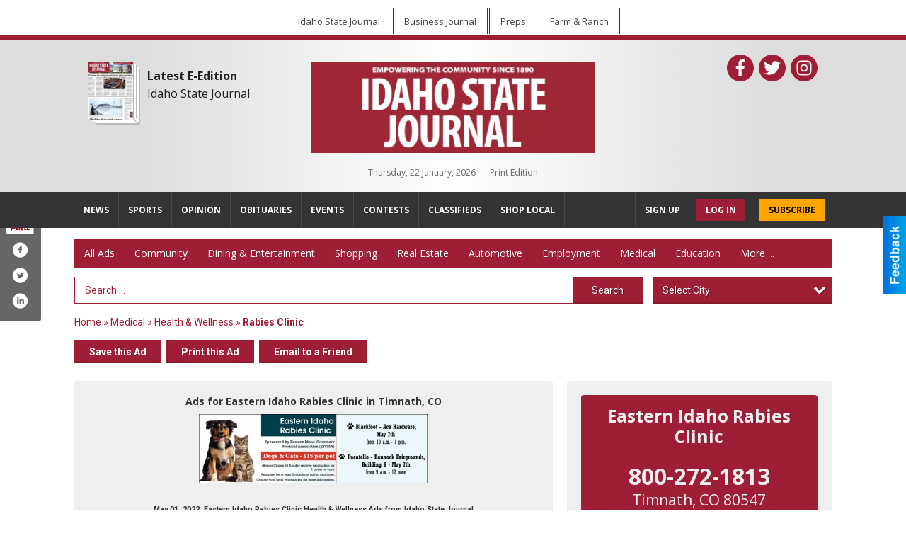

--- FILE ---
content_type: text/html
request_url: https://shoplocal.idahostatejournal.com/places/view/11592/eastern_idaho_rabies_clinic.html
body_size: 16091
content:
<!DOCTYPE html>

<html lang="en" id="dealerspecial" class="en">

	<head>
		<meta charset="utf-8"/>
		<meta name="sth-site-verification" content="44332cc86b3be5c2ba2da00568ce92d9" />

        
				<meta property="og:site_name" content="Idaho State Journal">
		
		<!-- Mobile Specific Meta MASTER -->
		<meta http-equiv="X-UA-Compatible" content="IE=edge">
		<meta name="viewport" content="width=device-width, initial-scale=1, maximum-scale=5">

		<!-- SEO Tags -->
		<title>Rabies Clinic, Eastern Idaho Rabies Clinic</title><meta name="description" content="Eastern Idaho Rabies Clinic, Rabies Clinic">
<meta name="keywords" content="Rabies Clinic, Eastern Idaho Rabies Clinic, Medical, Health &amp; Wellness">
<meta property="og:title" content="Rabies Clinic, Eastern Idaho Rabies Clinic">
<link rel="canonical" href="https://shoplocal.idahostatejournal.com/places/view/11592/eastern_idaho_rabies_clinic.html">
<meta rel="canonical" content="https://shoplocal.idahostatejournal.com/places/view/11592/eastern_idaho_rabies_clinic.html">
<meta property="og:image" content="https://shoplocal.idahostatejournal.com/imgs/media.images/11590/11590.widea.jpg">
<meta property="og:url" content="https://shoplocal.idahostatejournal.com/places/view/11592/eastern_idaho_rabies_clinic.html">
<meta property="og:description" content="Eastern Idaho Rabies Clinic, Rabies Clinic">
<meta property="og:type" content="place">
<meta property="place:location:latitude" content="0.000000">
<meta property="place:location:longitude" content="0.000000">

		<!-- Scripts -->
		<script src="/scripts/language/en.js" type="text/javascript" ></script>

		<script src="//ajax.googleapis.com/ajax/libs/jquery/1.11.0/jquery.min.js"></script>
				<script> var $j = jQuery.noConflict(); </script>

		<script src="/js/prototype/prototype.js" type="text/javascript" ></script>
		<script src="/js/prototype/scriptaculous.js?load=effects,dragdrop,controls,slider,builder" type="text/javascript" ></script>

		<!-- GOOGLE MAPS -->
				<script type="text/javascript" src="//maps.googleapis.com/maps/api/js?key=AIzaSyD5Cjhox5invflzpDZQMcY7Ez3A8TnRiVY"></script>
		<script type="text/javascript" src="/js/maps.cluster.js"></script>
		<script type="text/javascript" src="/js/markerclusterer_compiled.js"></script>
		
		<script type="text/javascript">
						var wehaaOptions = {
						TYPE_DEALERSPECIAL : 2,
						TYPE_REALSTATE     : 1,
						actuallatlng       : '',
						base               : "",
						ajaxLoad           : '<p style="text-align:center; margin:0px;">SENDING....</p>',
						facebookAppId      : '287014194650886',
						app                : {
								controller : "places",
								view       : "view"
						},
						defaults           : {
								lat        : 40.755100,
								lng        : -111.877869						},
						type               : 2,
						lang               : '',
						langSegment        : '',
						session      : {"defLoc":0,"city":"Columbus, OH","lat":39.9625,"lng":-83.0061},						showMap            : false,
						usePopUp           : false,
						startURL		   : 'https://shoplocal.idahostatejournal.com/', //'//shoplocal.idahostatejournal.com/places/view/11592/eastern_idaho_rabies_clinic.html',
						adURL			   : '',
						startTitle		   : document.title
					};
		</script>

		<script src="/scripts/load/controller:places/action:view.js?v=4.1.0.0" type="text/javascript" ></script>

		<!-- Favicon -->
		<link rel="icon" href="/favicon.png" type="image/png" />
		<link rel="shortcut icon" href="/favicon.ico" />

		<!-- Google Fonts -->
		<link href="//fonts.googleapis.com/css?family=Arimo:400,700" rel="stylesheet" type="text/css"><link href="//fonts.googleapis.com/css?family=Droid+Serif:400,300,700" rel="stylesheet" type="text/css"><link href="//fonts.googleapis.com/css?family=Lato:400,700,300" rel="stylesheet" type="text/css"><link href="//fonts.googleapis.com/css?family=Lora:400,700" rel="stylesheet" type="text/css"><link href="//fonts.googleapis.com/css?family=Merriweather:400,700" rel="stylesheet" type="text/css"><link href="//fonts.googleapis.com/css?family=Neuton:400,700" rel="stylesheet" type="text/css"><link href="//fonts.googleapis.com/css?family=Open+Sans:400,300,700" rel="stylesheet" type="text/css"><link href="//fonts.googleapis.com/css?family=Oswald:400,300,700" rel="stylesheet" type="text/css"><link href="//fonts.googleapis.com/css?family=Playfair+Display:400,700" rel="stylesheet" type="text/css"><link href="//fonts.googleapis.com/css?family=PT+Sans:400,700" rel="stylesheet" type="text/css"><link href="//fonts.googleapis.com/css?family=PT+Sans+Narrow:400,700" rel="stylesheet" type="text/css"><link href="//fonts.googleapis.com/css?family=Roboto:400,300,700" rel="stylesheet" type="text/css"><link href="//fonts.googleapis.com/css?family=Roboto+Condensed:400,700,300" rel="stylesheet" type="text/css"><link href="//fonts.googleapis.com/css?family=Roboto+Slab:400,300,700" rel="stylesheet" type="text/css"><link href="//fonts.googleapis.com/css?family=Source+Serif+Pro:400,700" rel="stylesheet" type="text/css"><link href="//fonts.googleapis.com/css?family=Tinos:400,300,700" rel="stylesheet" type="text/css">
		<!-- Third Party -->
		<link type="text/css" rel="stylesheet" href="/css/themes/web/normalize.css">
					<link type="text/css" rel="stylesheet" href="//cdnjs.cloudflare.com/ajax/libs/font-awesome/4.5.0/css/font-awesome.min.css">
		<link type="text/css" rel="stylesheet" href="/css/window/classic.css">

		<!-- WeHaa -->
		<link type="text/css" rel="stylesheet" href="/css/themes/web/design.css?v=4.1.0.0">
		<link type="text/css" rel="stylesheet" href="/css/themes/web/templates.css?v=4.1.0.0">

		<!--[if IE]>
			<link type="text/css" rel="stylesheet" href="/css/themes/latimes/fix_ie.css">
		<![endif]-->

		<!-- PRINT MEDIA CSS -->
		<link href="/css/themes/web/print.css" rel="stylesheet" type="text/css" media="print">

		<!-- LIGHTBOX -->
		<link type="text/css" rel="stylesheet" href="/css/lightbox/lightbox.css" media="screen" />

		<!-- PROTOTIP -->
		<link type="text/css" rel="stylesheet" href="/css/prototip/prototip.css" media="screen" />

		<!-- Custom Styles -->
		<link type="text/css" rel="stylesheet" href="/css/themes/web/custom.css?v=4.1.0.0">

		<!-- Views Styles -->
		<style type="text/css">

/* General
------------------------------------------------------------------------------------------------------------------------ */

	body {
		background-color: #ffffff;
	}

/* Structure
------------------------------------------------------------------------------------------------------------------------ */

	.fixed-header {
		border-bottom: #000000 0px solid;
	}
	
	.full-width {
		border-bottom: #000000 0px solid;
	}
	
	.boxed-width {
		box-shadow: 0 0 0 rgba(0, 0, 0, 0);
		border-left: #ffffff 0px solid;
		border-right: #ffffff 0px solid;
		background-color: #ffffff;
	}

/* Header
------------------------------------------------------------------------------------------------------------------------ */

	#sHeader {
		background-color: #ffffff;
	}

/* Main Menu
------------------------------------------------------------------------------------------------------------------------ */

	#sMenu {
		padding: 0px 0px 0px 0px;
	}
	
	#fMenu .bgdiv,
	#sMenu .bgdiv {
		color: #ffffff;
		background-color: #9D1E35;
	}
	
	#fMenu .bgdiv .desk-menu > ul > li,
	#sMenu .bgdiv .desk-menu > ul > li {
		font-size: 14px;
		font-weight: normal;
	}
	
	#fMenu .bgdiv .desk-menu > ul > li > a,
	#sMenu .bgdiv .desk-menu > ul > li > a,
	#fMenu .bgdiv .desk-menu > ul > li > span,
	#sMenu .bgdiv .desk-menu > ul > li > span {
		color: #ffffff;
		padding: 0 14px;
		line-height: 42px;
		font-family: "Open Sans", sans-serif;
	}

	#fMenu .bgdiv .desk-menu > ul > li .submen .sublist,
	#sMenu .bgdiv .desk-menu > ul > li .submen .sublist {
		padding: 7px;
		background-color: #010101;
	}
	
	#fMenu .bgdiv .desk-menu > ul > li .submen .col.subcol2:first-child,
	#sMenu .bgdiv .desk-menu > ul > li .submen .col.subcol2:first-child {
		padding: 0 3.5px 0 0;
	}
	
	#fMenu .bgdiv .desk-menu > ul > li .submen .col.subcol2:last-child,
	#sMenu .bgdiv .desk-menu > ul > li .submen .col.subcol2:last-child {
		padding: 0 0 0 3.5px;
	}
	
	#fMenu .bgdiv .desk-menu > ul > li .submen .col.subcol3,
	#sMenu .bgdiv .desk-menu > ul > li .submen .col.subcol3 {
		padding: 0 3.5px;
	}
	
	#fMenu .bgdiv .desk-menu > ul > li .submen .col.subcol3:first-child,
	#sMenu .bgdiv .desk-menu > ul > li .submen .col.subcol3:first-child {
		padding: 0 3.5px 0 0;
	}
	
	#fMenu .bgdiv .desk-menu > ul > li .submen .col.subcol3:last-child,
	#sMenu .bgdiv .desk-menu > ul > li .submen .col.subcol3:last-child {
		padding: 0 0 0 3.5px;
	}
	
	#fMenu .bgdiv .desk-menu > ul > li .submen .col ul li a,
	#sMenu .bgdiv .desk-menu > ul > li .submen .col ul li a {
		font-size: 12.25px;
		color: #ffffff;
		border-bottom: #9D1E35 1px solid;
		padding: 8.75px 7px;
	}
	
	#fMenu .bgdiv .desk-menu > ul > li .focus-within .col ul li a:focus,
	#sMenu .bgdiv .desk-menu > ul > li .focus-within .col ul li a:focus,
	#fMenu .bgdiv .desk-menu > ul > li .submen .col ul li a:hover,
	#sMenu .bgdiv .desk-menu > ul > li .submen .col ul li a:hover,
	#fMenu .bgdiv .desk-menu > ul > li .submen .col ul li a:focus,
	#sMenu .bgdiv .desk-menu > ul > li .submen .col ul li a:focus {
		background-color: #9D1E35;
	}
	
	#fMenu .bgdiv .desk-menu > ul > li:focus-within > a,
	#sMenu .bgdiv .desk-menu > ul > li:focus-within > a,
	#fMenu .bgdiv .desk-menu > ul > li:focus-within > span,
	#sMenu .bgdiv .desk-menu > ul > li:focus-within > span,
	#fMenu .bgdiv .desk-menu > ul > li:hover > a,
	#sMenu .bgdiv .desk-menu > ul > li:hover > a,
	#fMenu .bgdiv .desk-menu > ul > li:hover > span,
	#sMenu .bgdiv .desk-menu > ul > li:hover > span {
		color: #ffffff;
		background-color: #010101;
	}
	
	#fMenu .bgdiv .desk-menu > ul > li.more .sublist > ul .li-more > a,
	#sMenu .bgdiv .desk-menu > ul > li.more .sublist > ul .li-more > a,
	#fMenu .bgdiv .desk-menu > ul > li.more .sublist > ul .li-more > span,
	#sMenu .bgdiv .desk-menu > ul > li.more .sublist > ul .li-more > span {
		font-size: 12.25px;
		color: #ffffff;
		border-bottom: #9D1E35 1px solid;
		padding: 8.75px 7px;
	}
	
	#fMenu .bgdiv .desk-menu > ul > li.more .sublist > ul .li-more.parent > a:before,
	#sMenu .bgdiv .desk-menu > ul > li.more .sublist > ul .li-more.parent > a:before {
		padding: 1.75px 10.5px 0 0;
	}
	
	#fMenu .bgdiv .desk-menu > ul > li.more .sublist > ul .li-more:focus-within > a,
	#sMenu .bgdiv .desk-menu > ul > li.more .sublist > ul .li-more:focus-within > a,
	#fMenu .bgdiv .desk-menu > ul > li.more .sublist > ul .li-more:focus-within > span,
	#sMenu .bgdiv .desk-menu > ul > li.more .sublist > ul .li-more:focus-within > span,
	#fMenu .bgdiv .desk-menu > ul > li.more .sublist > ul .li-more:hover > a,
	#sMenu .bgdiv .desk-menu > ul > li.more .sublist > ul .li-more:hover > a,
	#fMenu .bgdiv .desk-menu > ul > li.more .sublist > ul .li-more:hover > span,
	#sMenu .bgdiv .desk-menu > ul > li.more .sublist > ul .li-more:hover > span {
		background-color: #9D1E35;
	}
	
	#fMenu .bgdiv .desk-menu > ul > li.more .sublist > ul .li-more:focus-within > .submen,
	#sMenu .bgdiv .desk-menu > ul > li.more .sublist > ul .li-more:focus-within > .submen,
	#fMenu .bgdiv .desk-menu > ul > li.more .sublist > ul .li-more:hover > .submen,
	#sMenu .bgdiv .desk-menu > ul > li.more .sublist > ul .li-more:hover > .submen {
		top: -7px;
		padding-right: 7px;
	}
	
	#fMenu .bgdiv .desk-menu > ul > li.more .sublist > ul .li-more:focus-within > .submen.onecolumn .sublist,
	#sMenu .bgdiv .desk-menu > ul > li.more .sublist > ul .li-more:focus-within > .submen.onecolumn .sublist,
	#fMenu .bgdiv .desk-menu > ul > li.more .sublist > ul .li-more:hover > .submen.onecolumn .sublist,
	#sMenu .bgdiv .desk-menu > ul > li.more .sublist > ul .li-more:hover > .submen.onecolumn .sublist {
		width: 293px;
	}
	
	#fMenu .bgdiv .desk-menu > ul > li.more .sublist > ul .li-more:focus-within > .submen.onecolumn .sublist .subcol1,
	#sMenu .bgdiv .desk-menu > ul > li.more .sublist > ul .li-more:focus-within > .submen.onecolumn .sublist .subcol1,
	#fMenu .bgdiv .desk-menu > ul > li.more .sublist > ul .li-more:focus-within > .submen.onecolumn .sublist .subcol2,
	#sMenu .bgdiv .desk-menu > ul > li.more .sublist > ul .li-more:focus-within > .submen.onecolumn .sublist .subcol2,
	#fMenu .bgdiv .desk-menu > ul > li.more .sublist > ul .li-more:focus-within > .submen.onecolumn .sublist .subcol3,
	#sMenu .bgdiv .desk-menu > ul > li.more .sublist > ul .li-more:focus-within > .submen.onecolumn .sublist .subcol3,
	#fMenu .bgdiv .desk-menu > ul > li.more .sublist > ul .li-more:hover > .submen.onecolumn .sublist .subcol1,
	#sMenu .bgdiv .desk-menu > ul > li.more .sublist > ul .li-more:hover > .submen.onecolumn .sublist .subcol1,
	#fMenu .bgdiv .desk-menu > ul > li.more .sublist > ul .li-more:hover > .submen.onecolumn .sublist .subcol2,
	#sMenu .bgdiv .desk-menu > ul > li.more .sublist > ul .li-more:hover > .submen.onecolumn .sublist .subcol2,
	#fMenu .bgdiv .desk-menu > ul > li.more .sublist > ul .li-more:hover > .submen.onecolumn .sublist .subcol3,
	#sMenu .bgdiv .desk-menu > ul > li.more .sublist > ul .li-more:hover > .submen.onecolumn .sublist .subcol3 {
		padding: 0 10.5px 0 0;
	}

/* Floating & Sliding Menus
------------------------------------------------------------------------------------------------------------------------ */

	#fMenu .bgdiv .mobile-menu > ul > li > a,
	#sMenu .bgdiv .mobile-menu > ul > li > a,
	#fMenu .bgdiv .mobile-menu > ul > li > span,
	#sMenu .bgdiv .mobile-menu > ul > li > span {
		color: #ffffff;
	}

	#fMenu .bgdiv .mobile-menu > ul > li > a.mobile-open span,
	#sMenu .bgdiv .mobile-menu > ul > li > a.mobile-open span,
	#fMenu .bgdiv .mobile-menu > ul > li > span.mobile-open span,
	#sMenu .bgdiv .mobile-menu > ul > li > span.mobile-open span,
	#fMenu .bgdiv .mobile-menu > ul > li > a.ssearch-open span,
	#sMenu .bgdiv .mobile-menu > ul > li > a.ssearch-open span,
	#fMenu .bgdiv .mobile-menu > ul > li > span.ssearch-open span,
	#sMenu .bgdiv .mobile-menu > ul > li > span.ssearch-open span {
		background: #ffffff;
	}

	#sliding_menu {
		background: #010101;
	}

	#sliding_menu ul li a {
		color: #ffffff;
		border-bottom: #9D1E35 1px solid;
	}

/* Leader Board
------------------------------------------------------------------------------------------------------------------------ */

	#sLeaderBoard {
		font-size: 16px;
		padding: 12px 0 0 0;
	}
	
	#sLeaderBoard .bgdiv {
		color: #ffffff;
		background-color: #b30000;
	}
	
	#sLeaderBoard .bgdiv .content {
		font-weight: normal;
		font-family: "Roboto", sans-serif;
		padding: 8px 16px;
	}

/* Title
------------------------------------------------------------------------------------------------------------------------ */

	#pTitle {
		padding: 12px 0 0 0;
		line-height: 39px;
	}
	
	#pTitle .place_index_title {
		color: #000000;
		font-size: 26px;
		font-weight: normal;
		font-family: "Open Sans", sans-serif;
	}

/* Search: Advertizers / Zones / Cities / Search
------------------------------------------------------------------------------------------------------------------------ */

	#pSearch {
		padding: 12px 0 0 0;
		line-height: 38.5px;
		font-weight: normal;
		font-family: "Roboto", sans-serif;
	}
	
	#pSearch ::-webkit-input-placeholder { color: #9D1E35; }
	#pSearch ::-moz-placeholder { color: #9D1E35; }
	#pSearch :-ms-input-placeholder { color: #9D1E35; }
	#pSearch :-moz-placeholder { color: #9D1E35; }
	
		#pSearch .has-text ::-webkit-input-placeholder { color: #9D1E35; }
		#pSearch .has-text ::-moz-placeholder { color: #9D1E35; }
		#pSearch .has-text :-ms-input-placeholder { color: #9D1E35; }
		#pSearch .has-text :-moz-placeholder { color: #9D1E35; }
	
	#pSearch .list-combo,
	#pSearch .search_combo_top,
	#aSearch .advertiser_button {
		padding: 0px 0 0px 14px;
	}
	
	#pSearch .search_combo_top.combo_text {
		padding: 0;
	}
	
	#aSearch .advertiser_button > a,
	#pSearch .search_combo_top input,
	#pSearch .search_combo_top button,
	#pSearch .list-combo .header {
		color: #ffffff;
		font-size: 14px;
		padding: 0 21px;
		background: #9D1E35;
		height: 38.5px;
		line-height: 38.5px;
	}
	
	#aSearch .advertiser_button > a {
		height: 31.5px;
		line-height: 31.5px;
	}

	#aSearch .advertiser_button:hover > a,
	#pSearch .search_combo_top:hover button,
	#pSearch .list-combo:hover .header {
		-webkit-box-shadow: inset 0 -38.5px 0 0 rgba(0, 0, 0, 0.15);
		-moz-box-shadow: inset 0 -38.5px 0 0 rgba(0, 0, 0, 0.15);
		box-shadow: inset 0 -38.5px 0 0 rgba(0, 0, 0, 0.15);
	}
	
	#pSearch .search_combo_top input {
		width: 154px;
		padding: 0 0 0 14px;
	}
	
		#pSearch .search_combo_top .has-text input {
			width: 100%;
			padding-right: 98px;
			color: #9D1E35;
			background: #ffffff;
			border: #9D1E35 1px solid;
			-webkit-box-shadow: none;
			-moz-box-shadow: none;
			box-shadow: none;
			cursor: auto;
			text-shadow: none;
		}
	
	#pSearch .search_combo_top button {
		width: 28px;
		padding: 0;
	}
	
		#pSearch .search_combo_top .has-text button {
			width: 98px;
			margin-left: -98px;
		}
	
	#pSearch .search_combo_top button.icon-search:before {
		font-size: 17.5px;
		line-height: 36.5px;
	}
	
	#pSearch .list-combo .header {
		padding: 0 35px 0 14px;
	}
	
	#pSearch .list-combo .header:after {
		right: 3.5px;
		width: 28px;
		font-size: 17.5px;
		line-height: 36.5px;
	}
	
	#pSearch .list-combo ul {
		background: #010101;
		max-height: 280px;
		padding: 3.5px 0;
	}
	
	#pSearch .list-combo ul li {
		padding: 0 3.5px;
	}
	
	#pSearch .list-combo ul li a {
		color: #ffffff;
		font-size: 12.25px;
		border-bottom: #9D1E35 1px solid;
		padding: 8.75px 7px;
	}
	
	#pSearch .list-combo ul li a:hover,
	#pSearch .list-combo ul li a:focus {
		color: #ffffff;
		background-color: #9D1E35;
	}

/* Mobile Search: Advertizers / Zones / Cities / Search
------------------------------------------------------------------------------------------------------------------------ */

	#sSearch {
		background: #010101;
	}
	
	#sSearch .list-combo ul {
		background: #9D1E35;
	}
	
	#sSearch .list-combo ul li a {
		color: #ffffff;
	}

/* Intro Text
------------------------------------------------------------------------------------------------------------------------ */

	#pIntrotext {
		font-size: 16px;
		padding: 12px 0 0 0;
		font-weight: normal;
		font-family: "Roboto", sans-serif;
	}

/* Banner
------------------------------------------------------------------------------------------------------------------------ */

	#sBanner {
		padding: 20px 0px 0px 0px;
	}

/* Breadcrumb
------------------------------------------------------------------------------------------------------------------------ */

	#pBreadcrumb {
		color: #9D1E35;
		padding: 12px 0 0 0;
		font-size: 14px;
		font-weight: normal;
		line-height: 28px !important;
	}
	
	#pBreadcrumb a {
		color: #9D1E35;
	}
	
	#pBreadcrumb a:hover,
	#pBreadcrumb a:focus {
		color: #333333;
	}
	
	#pBreadcrumb h2 {
		color: #9D1E35;
		font-weight: bold;
		font-size: 14px;
		line-height: 28px;
	}

/* Saving Ads
------------------------------------------------------------------------------------------------------------------------ */

	#pAdControls,
	#vAdControls {
		padding: 12px 0 0 0;
		line-height: 24.5px;
		font-weight: bold;
		font-family: "Roboto", sans-serif;
	}
	
	#pAdControls a,
	#vAdControls a {
		margin: 0px 7px 0px 0;
		color: #ffffff;
		font-size: 14px;
		padding: 0 21px;
		background: #9D1E35;
		height: 24.5px;
		line-height: 24.5px;
	}
	
	#pAdControls a:hover,
	#vAdControls a:hover {
		-webkit-box-shadow: inset 0 -24.5px 0 0 rgba(0, 0, 0, 0.15);
		-moz-box-shadow: inset 0 -24.5px 0 0 rgba(0, 0, 0, 0.15);
		box-shadow: inset 0 -24.5px 0 0 rgba(0, 0, 0, 0.15);
	}
	
	#pAdControls.floatright a,
	#vAdControls.floatright a {
		margin: 0px 0 0px 7px;
	}

/* Letter List
------------------------------------------------------------------------------------------------------------------------ */

	.letter-list {
		margin: 0 0 21px;
		font-weight: normal;
		font-family: "Open Sans", sans-serif;
	}
	
	.letter-list ul li {
		margin: 1.75px;
		font-size: 14px;
	}
	
	.letter-list ul li a {
		color: #ffffff;
		background: #9D1E35;
		border: #9D1E35 1px solid;
		padding: 3.5px 10.5px;
	}
	
	.letter-list ul li a.all {
		color: #9D1E35;
		background: none;
	}
	
	.letter-list ul li a:hover,
	.letter-list ul li a.actual {
		color: #ffffff;
		background: #010101;
		border: #010101 1px solid;
	}
	
	.letter-list ul li strong {
		color: #ffffff;
		background: #9D1E35;
		border: #9D1E35 1px solid;
		font-weight: normal;
		padding: 3.5px 10.5px;
	}

/* Ad View - Left Column
------------------------------------------------------------------------------------------------------------------------ */

	.ui-dialog .ui-dialog-content {
		background: #efefef;
	}

	#cA.viewPlace {
		color: #333333;
		width: 65%;
		padding: 0 20px 20px 0;
		font-family: "Roboto", sans-serif;
	}
	
	#cA.viewPlace.fullPage {
		padding: 0 0 20px;
	}
	
	#cA.viewPlace .viewContainer {
		padding: 20px;
		background: #efefef;
		border-radius: 4px;
	}
	
	#cA.viewPlace .viewContainer h1.ad_name {
		margin: 0 0 10px;
		font-size: 14px;
		font-family: "Open Sans", sans-serif;
	}
	
	#cA.viewPlace .viewContainer h2.ad_date {
		margin: 20px 0;
		font-size: 10.5px;
	}
	
	#cA.viewPlace .viewContainer .related {
		color: #333333;
		background: #ffffff;
		padding: 10px;
		border-radius: 4px;
	}
	
	#cA.viewPlace .viewContainer .related h3 {
		margin: 0 0 10px;
		font-size: 15.75px;
		font-family: "Open Sans", sans-serif;
	}
	
	#cA.viewPlace .viewContainer .related ul li {
		font-size: 12.25px;
		padding: 7px 10.5px;
	}
	
	#cA.viewPlace .viewContainer .related ul li div {
		min-height: 42px;
		padding: 5px 0 5px 56px;
	}
	
	#cA.viewPlace .viewContainer .related ul li div:hover {
		background: #efefef;
	}
	
	#cA.viewPlace .viewContainer .related ul li a {
		color: #9D1E35;
	}
	
	#cA.viewPlace .viewContainer .related ul li a img {
		width: 45.5px;
		height: 42px;
		top: 5px;
		left: 5px;
	}
	
	#cA.viewPlace .viewContainer .related ul li p {
		margin: 5px 0 0;
		font-size: 10.5px;
	}
	
	#cA.viewPlace .viewContainer .related ul li.hidden-related {
		padding: 0;
	}
	
	#cA.viewPlace .viewContainer .related .view-more-ads {
		color: #ffffff;
		background: #9D1E35;
		border-radius: 4px;
		padding: 10px 20px;
		margin-top: 10px;
	}

	#cA.viewPlace .businessHeader h2 {
		color: #9D1E35;
		font-size: 42px;
	}

/* Ad View - Right Column
------------------------------------------------------------------------------------------------------------------------ */

	#cB.viewPlace {
		color: #333333;
		width: 35%;
		padding: 0 0 20px;
		font-family: "Roboto", sans-serif;
	}
	
	#cB.viewPlace .viewContainer {
		background: #efefef;
		border-radius: 4px;
		padding: 20px 20px 0;
	}
	
	#cB.viewPlace .viewContainer .placeHeader {
		border-radius: 4px;
		padding: 10px 20px;
		background: #9D1E35;
		margin-bottom: 10px;
	}
	
	#cB.viewPlace .viewContainer .placeHeader h2 {
		color: #efefef;
		padding: 5.25px 0;
		font-size: 24.5px;
		font-family: "Open Sans", sans-serif;
	}
	
	#cB.viewPlace .viewContainer .placeHeader h2 a {
		color: #efefef;
	}
	
	#cB.viewPlace .viewContainer .placeHeader p {
		color: #efefef;
		font-size: 21px;
		font-family: "Open Sans", sans-serif;
	}
	
	#cB.viewPlace .viewContainer .placeHeader p:before {
		background: #efefef;
	}
	
	#cB.viewPlace .viewContainer .moduleInfo h2 {
		font-size: 17.5px;
		font-family: "Open Sans", sans-serif;
		margin: 10px 0 5px;
	}
	
	#cB.viewPlace .viewContainer .moduleInfo .space_inserter {
		margin-bottom: 20px;
	}
	
	#cB.viewPlace .viewContainer .moduleInfo .whitesquare {
		color: #333333;
		background: #ffffff;
		padding: 10px 20px;
		border-radius: 4px;
		margin-bottom: 20px;
	}
	
	#cB.viewPlace .viewContainer .moduleInfo .whitesquare a {
		color: #9D1E35;
	}

	#cB.viewPlace .viewContainer .moduleInfo .whitesquare h3 {
		font-size: 21px;
		font-family: "Open Sans", sans-serif;
		margin: 0 0 17.5px;
		padding: 0 0 10.5px;
	}
	
	#cB.viewPlace .viewContainer .moduleInfo .addresses .extraAddress,
	#cB.viewPlace .viewContainer .moduleInfo .addresses .first_address {
		padding: 7px 0 7px 31.5px;
	}
	
	#cB.viewPlace .viewContainer .moduleInfo .addresses .extraAddress .letter,
	#cB.viewPlace .viewContainer .moduleInfo .addresses .first_address .letter {
		color: #efefef;
		top: 7px;
		background-color: #9D1E35;
		border-radius: 4px;
		font-size: 10.5px;
		width: 21px;
		height: 21px;
		line-height: 21px;
	}
	
	#cB.viewPlace .viewContainer .moduleInfo .addresses .extraAddress .subaddres,
	#cB.viewPlace .viewContainer .moduleInfo .addresses .first_address .subaddres {
		font-size: 15.75px;
		line-height: 21px;
	}
	
	#cB.viewPlace .viewContainer .moduleInfo .addresses .extraAddress a.location,
	#cB.viewPlace .viewContainer .moduleInfo .addresses .first_address a.location {
		color: #ffffff;
		background-color: #9D1E35;
		padding: 3.5px 7px;
		border-radius: 4px;
		margin: 3.5px 3.5px 0 0;
		font-size: 14px;
	}
	
	#cB.viewPlace .viewContainer .moduleInfo .mapsright p.map_title {
		font-size: 10.5px;
		margin: 0 0 3.5px;
	}
	
	#cB.viewPlace .viewContainer .moduleInfo .mapsright #map_place {
		height: 238px;
		border: #333333 1px solid;
		margin-bottom: 20px;
	}
	
	#cB.viewPlace .viewContainer .moduleInfo .bottomaddress #map_place {
		margin-bottom: 0;
	}
	
	#cB.viewPlace .viewContainer .moduleInfo .mapsright .bizmap_address {
		margin-bottom: 20px;
	}
	
	#cB.viewPlace .viewContainer .moduleInfo .contactinfo .websites .website {
		margin: 0 0 21px;
	}
	
	#cB.viewPlace .viewContainer .moduleInfo .contactinfo .schedules {
		margin: 10.5px 0 0;
		padding: 7px 0 0;
	}
	
	#cB.viewPlace .viewContainer .moduleInfo .topics ul li .paragraph {
		font-size: 17.5px;
	}
	
	#cA.viewPlace .bizcontact,
	#cB.viewPlace .viewContainer .bizcontact {
		color: #efefef;
		background: #9D1E35;
		margin-bottom: 10px;
	}
	
	#cA.viewPlace .bizcontact a,
	#cB.viewPlace .viewContainer .bizcontact a {
		color: #efefef;
	}
	
	#cA.viewPlace #viewmore_biz {
		color: #efefef;
		background: #9D1E35;
		display: block;
		text-align: center;
		text-decoration: none;
		text-transform: uppercase;
		padding: 10.5px 0;
		font-weight: bold;
	}


/* Ad View - Footer
------------------------------------------------------------------------------------------------------------------------ */

	.footerPlace {
		color: #333333;
		padding: 14px;
		background: #ffffff;
	}
	
	.footerPlace .contImage {
		width: 196px;
		height: 98px;
		margin: 0 7px;
		background: #efefef;
	}
	
	.footerPlace .web,
	.footerPlace .contact_info {
		min-width: 182px;
		max-width: 266px;
		height: 98px;
		padding: 7px 14px;
		margin: 0 7px;
		font-size: 10.5px;
		background: #efefef;
	}
	
	.footerPlace .contact_info h2 {
		font-size: 14px;
		font-family: "Open Sans", sans-serif;
	}
	
	.footerPlace .contact_info h3 {
		margin: 0 0 3.5px;
		font-family: "Open Sans", sans-serif;
	}
	
	.footerPlace .contact_info a {
		color: #9D1E35;
		font-size: 14px;
	}
	
	.footerPlace .web h2 {
		font-size: 12.25px;
	}
	
	.footerPlace .web h3 {
		font-size: 12.25px;
	}
	
	.footerPlace .web a {
		color: #9D1E35;
		font-size: 12.25px;
	}

/* Carousel Controls
------------------------------------------------------------------------------------------------------------------------ */

	
	.carousel-section {
		margin-bottom: 32px;
	}
	
	.carousel-section .carousel-title {
		color: #000000;
		font-weight: normal;
		font-size: 24px;
		line-height: 32px;
		font-family: "Roboto", sans-serif;
	}
	
	.carousel-section .carousel-title a {
		color: #ffffff;
		background: #7a1b31;
		font-weight: normal;
		font-family: "Roboto", sans-serif;
		padding: 0 8px;
		font-size: 10px;
		line-height: 20px;
		margin: 6px 0 0 12px;
	}
	
	.carousel-section .carousel-controls a {
		color: #ffffff;
		background: #7a1b31;
		padding: 0 10px 0 8px;
		margin: 2px 0 2px 4px;
	}
	
	.carousel-section .carousel-controls a.carousel-right {
		padding: 0 8px 0 10px;
	}
	
	.carousel-section .carousel-controls a span {
		font-size: 18px;
		line-height: 28px;
	}
	
	.carousel-section .carousel-block-wrapper {
		margin: 16px auto 32px;
	}

	.carousel-section.total_cols_1 .carousel-title a {
		padding: 0 16px;
		font-size: 12px;
		line-height: 28px;
		margin: 4px 0 0;
	}

	.carousel-section.total_cols_1 .carousel-controls a {
		margin: 0px 4px;
	}

/* Ads - Defaults
------------------------------------------------------------------------------------------------------------------------ */

	.place {
		width: 320px;
		padding: 0 10px 25px;
	}

	.place.place_gallery_item,
	.place.place_premium_item {
		height: 415px;
	}

	.place.place_carousel_item,
	.place.place_premium_carousel_item,
	#places_container_marketplace .place.place_marketplace_item {
		height: 390px;
	}

	#places_container_marketplace .place.place_marketplace_item.item_1 {
		height: 780px;
	}

	.place_clean_item,
	.place_default_item,
	.place_premium_item {
		padding-bottom: 49px;
	}

	.place_carousel_item,
	.place_premium_carousel_item {
		padding-bottom: 24px;
	}

		.place .place_wrapper {
		padding-bottom: 1px !important;
		-webkit-box-shadow: 0 0 0 1px rgba(0, 0, 0, 0.15), inset 0 -1px 0 0 rgba(0, 0, 0, 0.15) !important;
		-moz-box-shadow: 0 0 0 1px rgba(0, 0, 0, 0.15), inset 0 -1px 0 0 rgba(0, 0, 0, 0.15) !important;
		box-shadow: 0 0 0 1px rgba(0, 0, 0, 0.15), inset 0 -1px 0 0 rgba(0, 0, 0, 0.15) !important;
	}

	.place_premium_item .place_wrapper,
	.place_carousel_item .place_wrapper,
	.place_premium_carousel_item .place_wrapper {
		height: 366px !important;
	}

	.place_gallery_item .place_wrapper {
		height: 390px !important;
	}

	#places_container_marketplace .place_marketplace_item .place_wrapper {
		height: 365px !important;
	}

	#places_container_marketplace .place_marketplace_item.item_1 .place_wrapper {
		height: 755px !important;
	}
	
	.place .place_wrapper .adimage {
		padding: 10px 10px 10px 10px;
		background: #fafafa;
	}

	.place_carousel_item .place_wrapper .adimage,
	.place_premium_item .place_wrapper .adimage a.img.centered_image, 
	.place_premium_carousel_item .place_wrapper .adimage a.img.centered_image,
	.place_premium_item .place_wrapper .adimage span.img.centered_image, 
	.place_premium_carousel_item .place_wrapper .adimage span.img.centered_image {
		padding: 0;
		bottom: auto;
		height: 76%;
	}

	.place_carousel_item .place_wrapper .adimage a.img,
	.place_carousel_item .place_wrapper .adimage span.img {
		margin: 10px 10px 10px 10px;
	}

	.place_premium_item .place_wrapper .adimage, 
	.place_gallery_item .place_wrapper .adimage, 
	.place_marketplace_item .place_wrapper .adimage,
	.place_premium_carousel_item .place_wrapper .adimage {
		padding: 0;
		bottom: 1px;
	}

	.total_cols_1 .place_clean_item .place_wrapper {
		padding-bottom: 0 !important;
		-webkit-box-shadow: none !important;
		-moz-box-shadow: none !important;
		box-shadow: none !important;
	}

	.total_cols_1 .place_clean_item .place_wrapper .adimage {
		padding: 0;
	}

	.total_cols_1 .place_default_item .place_wrapper .adimage {
		padding: 8px 0;
	}

	.total_cols_1 .place_clean_item .place_wrapper .adimage .imgcontain,
	.total_cols_1 .place_default_item .place_wrapper .adimage .imgcontain {
		margin: 0 -10px;
	}
	
	.total_cols_1 .place_carousel_item .place_wrapper .adimage a.img,
	.total_cols_1 .place_carousel_item .place_wrapper .adimage span.img {
		margin: 8px -10px;
	}

	.place .place_wrapper .details {
		padding: 0px 0px 0px 0px;
	}

	.place_clean_item .place_wrapper .details {
		padding: 0;
	}

	.place_default_item .place_wrapper .details,
	.place_premium_item .place_wrapper .details,
	.place_carousel_item .place_wrapper .details,
	.place_premium_carousel_item .place_wrapper .details {
		background: rgba(255, 255, 255, 1);
	}

	.place_gallery_item .place_wrapper .adimage .effect,
	.place_marketplace_item .place_wrapper .adimage .effect {
		background: rgba(255, 255, 255, 1);
	}

	.place_gallery_item .place_wrapper .details,
	.place_premium_item .place_wrapper .details, 
	.place_carousel_item .place_wrapper .details, 
	.place_marketplace_item .place_wrapper .details,
	.place_premium_carousel_item .place_wrapper .details {
		top: 76%;
		bottom: 1px;
	}

	.place .place_wrapper .details .offer_name {
		color: #010101;
		background: #ffffff;
		text-align: center;
		font-weight: bold;
		padding: 5px 4px 5px 4px;
		font-size: 16px;
		font-family: "Open Sans", sans-serif;
	}
	
	.place .place_wrapper .details .offer_name a,
	.place .place_wrapper .details .offer_name span {
		color: #010101;
	}
	
	.place_marketplace_item.item_1 .place_wrapper .details .offer_bintrotext {
		font-size: 40px;
	}

	.place .place_wrapper .details .business_name {
		color: #010101;
		background: #ffffff;
		text-align: center;
		font-weight: normal;
		padding: 4px 4px 4px 4px;
		font-size: 14px;
		font-family: "Open Sans", sans-serif;
	}
	
	.place .place_wrapper .details .business_name a,
	.place .place_wrapper .details .business_name span {
		color: #010101;
	}
	
	.place_marketplace_item.item_1 .place_wrapper .details .offer_bintrotext {
		font-size: 24.5px;
	}

	.place_gallery_item .place_wrapper .business_category, 
	.place_marketplace_item .place_wrapper .business_category,
	.place .place_wrapper .details .business_category {
		color: #ffffff;
		background: #9D1E35;
		text-align: center;
		font-weight: normal;
		padding: 5px 4px 5px 4px;
		font-size: 12px;
		font-family: "Open Sans", sans-serif;
	}
	
	.place_gallery_item .place_wrapper .business_category, 
	.place_marketplace_item .place_wrapper .business_category,
	.place .place_wrapper .details .business_category a,
	.place .place_wrapper .details .business_category span {
		color: #ffffff;
	}
	
	.place_gallery_item .place_wrapper .business_category, 
	.place_marketplace_item .place_wrapper .business_category {
		top: 20px;
						max-width: none !important;
				left: 20px !important;
				right: 20px !important;
					}

	.place .place_wrapper > .business_category a,
	.place .place_wrapper > .business_category span {
		color: #ffffff;
	}
	
	
	.place .place_wrapper .details .offer_bintrotext {
		color: #ffffff;
		background: transparent;
		text-align: center;
		font-weight: normal;
		padding: 0 4px 0 4px;
		font-size: 12px;
		font-family: "Roboto", sans-serif;
	}

	.place_premium_item .place_wrapper .details .offer_bintrotext > div,
	.place_gallery_item .place_wrapper .details .offer_bintrotext > div,
	.place_carousel_item .place_wrapper .details .offer_bintrotext > div,
	.place_marketplace_item .place_wrapper .details .offer_bintrotext > div,
	.place_premium_carousel_item .place_wrapper .details .offer_bintrotext > div {
		line-height: 18px;
		max-height: 36px;
	}

	.place_marketplace_item.item_1 .place_wrapper .details .offer_bintrotext {
		font-size: 18px;
	}

	.place_marketplace_item.item_1 .place_wrapper .details .offer_bintrotext > div {
		line-height: 26px;
		max-height: 52px;
	}

	.place .place_wrapper .details .publication_date {
		font-size: 12px;
		color: #8899a0 !important;
		text-align: center !important;
		font-weight: normal !important;
		font-family: "Roboto", sans-serif !important;
	}

	.place_clean_item .place_wrapper .details .publication_date,
	.place_default_item .place_wrapper .details .publication_date,
	.place_premium_item .place_wrapper .details .publication_date,
	.place_carousel_item .place_wrapper .details .publication_date,
	.place_premium_carousel_item .place_wrapper .details .publication_date {
		line-height: 24px;
		bottom: -25px;
	}
	
	@media only screen and (max-width: 740px) {

		.header_links_mobile_fixed a.phones,
		.header_links_mobile_fixed a.location,
		#cB.viewPlace .viewContainer .moduleInfo > h2 {
			background: #9D1E35;
		}

   	}

	#sContent { padding-top: 25px; }
#cB.viewPlace .viewContainer a.location_main { background: #000 !important; }
.place .place_wrapper .details .offer_name { border-bottom: #d9d9d9 1px solid; }
.place_premium_item .place_wrapper .adimage { height: 76%; }
.place_premium_item .place_wrapper .adimage span.img {top: 10px;
    left: 10px;
    right: 10px;
    width: auto;
    bottom: 10px;
    height: auto;
    background-size: contain !important;
}
.place_premium_item .place_wrapper .adimage span.img.centered_image { bottom: 10px; height: auto; }

</style>









































	</head>

	<body itemscope itemtype="http://schema.org/WebPage" class="places_view ">
		<a class="skip-to-content-link" href="#sContent">skip to content</a>

		<div id="sliding_blocking_bg"></div>
		<!-- Sliding Menu -->
		<div id="sliding_menu">
			
<div class="slidenav-container">
	<nav class="sliding-menu">
			<ul class="menu ">
		<li>
			<a class="home" href="https://shoplocal.idahostatejournal.com/">All Ads</a>
		</li>
		<li><a class=''  data-type_id='11'  href='https://shoplocal.idahostatejournal.com/places/types:11' title='Community  Ads in Pocatello, ID'>Community </a></li><li><a class=''  data-type_id='3'  href='https://shoplocal.idahostatejournal.com/places/types:3' title='Dining & Entertainment Ads in Pocatello, ID'>Dining & Entertainment</a></li><li><a class=''  data-type_id='9'  href='https://shoplocal.idahostatejournal.com/places/types:9' title='Shopping Ads in Pocatello, ID'>Shopping</a></li><li><a class=''  data-type_id='23'  href='https://shoplocal.idahostatejournal.com/places/types:23' title='Real Estate Ads in Pocatello, ID'>Real Estate</a></li><li><a class=''  data-type_id='24'  href='https://shoplocal.idahostatejournal.com/places/types:24' title='Automotive Ads in Pocatello, ID'>Automotive</a></li><li><a class=''  data-type_id='25'  href='https://shoplocal.idahostatejournal.com/places/types:25' title='Employment Ads in Pocatello, ID'>Employment</a></li><li><a class=''  data-type_id='26'  href='https://shoplocal.idahostatejournal.com/places/types:26' title='Medical Ads in Pocatello, ID'>Medical</a></li><li><a class=''  data-type_id='27'  href='https://shoplocal.idahostatejournal.com/places/types:27' title='Education Ads in Pocatello, ID'>Education</a></li><li><a class=''  data-type_id='30'  href='https://shoplocal.idahostatejournal.com/places/types:30' title='Services Ads in Pocatello, ID'>Services</a></li>	</ul>
		</nav>
</div>
			<div class="clearBoth"></div>
		</div>
		<!-- Sliding Search Forms -->
		<div id="sSearch">
						
			


	<div class="city_combo_top list-combo">
		
<!-- Cities Menu -->
<div class="" style="position:relative;">
	<div class="header" tabindex="0">
					Select City			</div>
	<ul>
		<li>
			<a href="https://shoplocal.idahostatejournal.com/">ALL CITIES</a>
		</li>
					<li>
				<a href="https://shoplocal.idahostatejournal.com/places/city:Ammon">Ammon</a>
			</li>
					<li>
				<a href="https://shoplocal.idahostatejournal.com/places/city:Arco">Arco</a>
			</li>
					<li>
				<a href="https://shoplocal.idahostatejournal.com/places/city:Blackfoot">Blackfoot</a>
			</li>
					<li>
				<a href="https://shoplocal.idahostatejournal.com/places/city:Boise">Boise</a>
			</li>
					<li>
				<a href="https://shoplocal.idahostatejournal.com/places/city:Burley">Burley</a>
			</li>
					<li>
				<a href="https://shoplocal.idahostatejournal.com/places/city:Caldwell">Caldwell</a>
			</li>
					<li>
				<a href="https://shoplocal.idahostatejournal.com/places/city:Challis">Challis</a>
			</li>
					<li>
				<a href="https://shoplocal.idahostatejournal.com/places/city:Chubbuck">Chubbuck</a>
			</li>
					<li>
				<a href="https://shoplocal.idahostatejournal.com/places/city:Coeur%20D%20Alene">Coeur D Alene</a>
			</li>
					<li>
				<a href="https://shoplocal.idahostatejournal.com/places/city:Driggs">Driggs</a>
			</li>
					<li>
				<a href="https://shoplocal.idahostatejournal.com/places/city:Eagle">Eagle</a>
			</li>
					<li>
				<a href="https://shoplocal.idahostatejournal.com/places/city:Hayden">Hayden</a>
			</li>
					<li>
				<a href="https://shoplocal.idahostatejournal.com/places/city:Idaho%20Falls">Idaho Falls</a>
			</li>
					<li>
				<a href="https://shoplocal.idahostatejournal.com/places/city:Lava%20Hot%20Springs">Lava Hot Springs</a>
			</li>
					<li>
				<a href="https://shoplocal.idahostatejournal.com/places/city:Lewiston">Lewiston</a>
			</li>
					<li>
				<a href="https://shoplocal.idahostatejournal.com/places/city:Malad%20City">Malad City</a>
			</li>
					<li>
				<a href="https://shoplocal.idahostatejournal.com/places/city:Meridian">Meridian</a>
			</li>
					<li>
				<a href="https://shoplocal.idahostatejournal.com/places/city:Montpelier">Montpelier</a>
			</li>
					<li>
				<a href="https://shoplocal.idahostatejournal.com/places/city:Moscow">Moscow</a>
			</li>
					<li>
				<a href="https://shoplocal.idahostatejournal.com/places/city:Nampa">Nampa</a>
			</li>
					<li>
				<a href="https://shoplocal.idahostatejournal.com/places/city:Pocatello">Pocatello</a>
			</li>
					<li>
				<a href="https://shoplocal.idahostatejournal.com/places/city:Preston">Preston</a>
			</li>
					<li>
				<a href="https://shoplocal.idahostatejournal.com/places/city:Rexburg">Rexburg</a>
			</li>
					<li>
				<a href="https://shoplocal.idahostatejournal.com/places/city:Rockland">Rockland</a>
			</li>
					<li>
				<a href="https://shoplocal.idahostatejournal.com/places/city:Shelley">Shelley</a>
			</li>
					<li>
				<a href="https://shoplocal.idahostatejournal.com/places/city:Soda%20Springs">Soda Springs</a>
			</li>
					<li>
				<a href="https://shoplocal.idahostatejournal.com/places/city:Tampa">Tampa</a>
			</li>
					<li>
				<a href="https://shoplocal.idahostatejournal.com/places/city:Twin%20Falls">Twin Falls</a>
			</li>
					<li>
				<a href="https://shoplocal.idahostatejournal.com/places/city:Victor">Victor</a>
			</li>
					<li>
				<a href="https://shoplocal.idahostatejournal.com/places/city:West%20Des%20Moines">West Des Moines</a>
			</li>
					<li>
				<a href="https://shoplocal.idahostatejournal.com/places/city:Whippany">Whippany</a>
			</li>
			</ul>
</div>
<!-- /Cities Menu -->		<div class="clearBoth"></div>
	</div>
	
<div class="search_combo_top">
	    <form action="/places/str:" class="search ">
    <div class="input search append ">
    <label for="field_5954"><span style="font-size:1rem;position:absolute;z-index:0;">Search Term</span>
    <input id="field_5954" name="str" style="z-index:1;" value="" placeholder="Search ..." autocomplete="off" autocorrect="off" autocapitalize="off">
    </label>
    	<button type="submit" class="icon-search" style="overflow:hidden;"><span style="position:absolute;left:50px;">Search</span></button>
        </div>
    </form>
  	<div class="clearBoth"></div>
</div>
			<div class="clearBoth"></div>
		</div>

		</div><!-- /fixed-header --><div class="full-width">						<!-- Header -->
						<div id="sHeader">
							<div class="content">
								
<div id="client_new_header">

    <div class="super-bar hide_sm">
        <ul id="topbar-col-one-nav_menu" class="list-inline nav-list">
            <li>
                <a class="nav-link  nav-home  tnt-section-idaho-state-journal" href="https://www.idahostatejournal.com/" tabindex="0">
                    <span class="nav-label">Idaho State Journal</span>
                </a>
            </li>
            <li>
                <a class="nav-link   tnt-section-business-journal" href="https://www.idahostatejournal.com/business_journal/" tabindex="0">
                    <span class="nav-label">Business Journal</span>
                </a>
            </li>
            <li>
                <a class="nav-link   tnt-section-preps" href="https://www.idahostatejournal.com/preps/" tabindex="0">
                    <span class="nav-label">Preps</span>
                </a>
            </li>
            <li>
                <a class="nav-link   tnt-section-farm-ranch" href="https://www.postregister.com/farmandranch/" target="_blank"
                    rel="noopener" tabindex="0">
                    <span class="nav-label">Farm &amp; Ranch</span>
                </a>
            </li>
        </ul>
    </div>

    <div class="top-bar">
        <div class="content">
            <div class="col col-one hide_md">
                <div class="latest">
                    <div class="image">
                        <div>
                            <img src="/web/img/edition.jpg">
                        </div>
                    </div>
                    <div class="text">
                        <div class="title">Latest E-Edition</div>
                        <div class="link"><a href="https://www.idahostatejournal.com/eedition">Idaho State Journal</a></div>
                    </div>
                </div>
            </div>
        
            <div class="col col-two">
                <div class="logo-middle">
                    <a href="https://www.idahostatejournal.com/" aria-label="Home page"><img src="/web/img/logo.webp" class="img-responsive tnt-prop-img lazyloaded" width="400" height="114" alt="site-logo"></a>
                </div>
                <div class="logo-bottom hide_xs">
                    <div class="logo-date">Thursday, 22 January, 2026</div>
                    <div class="logo-print"><a href="https://www.idahostatejournal.com/eedition" class="">Print Edition</a></div>
                </div>
            </div>
        
            <div class="col col-three hide_xs">
                <ul class="list-inline">
                    <li>
                        <a href="https://www.facebook.com/idahostatejournal/" title="Facebook" target="_blank" rel="noopener" class="btn btn-md btn-link fb">
                            <svg class="tnt-svg tnt-facebook-f tnt-w-9" aria-hidden="true" data-prefix="fab" data-icon="facebook-f" role="presentation" xmlns="https://www.w3.org/2000/svg" viewBox="0 0 264 512" data-fa-i2svg=""><path fill="currentColor" d="M76.7 512V283H0v-91h76.7v-71.7C76.7 42.4 124.3 0 193.8 0c33.3 0 61.9 2.5 70.2 3.6V85h-48.2c-37.8 0-45.1 18-45.1 44.3V192H256l-11.7 91h-73.6v229"></path></svg>
                            <span class="sr-only">Facebook</span>
                        </a>
                    </li>
                    <li>
                        <a href="https://twitter.com/IdahoStateJ" title="Twitter" target="_blank" rel="noopener" class="btn btn-md btn-link tw">
                            <svg class="tnt-svg tnt-twitter tnt-w-16" aria-hidden="true" data-prefix="fab" data-icon="twitter" role="presentation" xmlns="https://www.w3.org/2000/svg" viewBox="0 0 512 512" data-fa-i2svg=""><path fill="currentColor" d="M459.37 151.716c.325 4.548.325 9.097.325 13.645 0 138.72-105.583 298.558-298.558 298.558-59.452 0-114.68-17.219-161.137-47.106 8.447.974 16.568 1.299 25.34 1.299 49.055 0 94.213-16.568 130.274-44.832-46.132-.975-84.792-31.188-98.112-72.772 6.498.974 12.995 1.624 19.818 1.624 9.421 0 18.843-1.3 27.614-3.573-48.081-9.747-84.143-51.98-84.143-102.985v-1.299c13.969 7.797 30.214 12.67 47.431 13.319-28.264-18.843-46.781-51.005-46.781-87.391 0-19.492 5.197-37.36 14.294-52.954 51.655 63.675 129.3 105.258 216.365 109.807-1.624-7.797-2.599-15.918-2.599-24.04 0-57.828 46.782-104.934 104.934-104.934 30.213 0 57.502 12.67 76.67 33.137 23.715-4.548 46.456-13.32 66.599-25.34-7.798 24.366-24.366 44.833-46.132 57.827 21.117-2.273 41.584-8.122 60.426-16.243-14.292 20.791-32.161 39.308-52.628 54.253z"></path></svg>
                            <span class="sr-only">Twitter</span>
                        </a>
                    </li>
                    <li>
                        <a href="https://www.instagram.com/idahostatejournal/" title="Instagram" target="_blank" rel="noopener" class="btn btn-md btn-link is">
                            <svg class="tnt-svg tnt-instagram tnt-w-14" aria-hidden="true" data-prefix="fab" data-icon="instagram" role="presentation" xmlns="https://www.w3.org/2000/svg" viewBox="0 0 448 512" data-fa-i2svg=""><path fill="currentColor" d="M224.1 141c-63.6 0-114.9 51.3-114.9 114.9s51.3 114.9 114.9 114.9S339 319.5 339 255.9 287.7 141 224.1 141zm0 189.6c-41.1 0-74.7-33.5-74.7-74.7s33.5-74.7 74.7-74.7 74.7 33.5 74.7 74.7-33.6 74.7-74.7 74.7zm146.4-194.3c0 14.9-12 26.8-26.8 26.8-14.9 0-26.8-12-26.8-26.8s12-26.8 26.8-26.8 26.8 12 26.8 26.8zm76.1 27.2c-1.7-35.9-9.9-67.7-36.2-93.9-26.2-26.2-58-34.4-93.9-36.2-37-2.1-147.9-2.1-184.9 0-35.8 1.7-67.6 9.9-93.9 36.1s-34.4 58-36.2 93.9c-2.1 37-2.1 147.9 0 184.9 1.7 35.9 9.9 67.7 36.2 93.9s58 34.4 93.9 36.2c37 2.1 147.9 2.1 184.9 0 35.9-1.7 67.7-9.9 93.9-36.2 26.2-26.2 34.4-58 36.2-93.9 2.1-37 2.1-147.8 0-184.8zM398.8 388c-7.8 19.6-22.9 34.7-42.6 42.6-29.5 11.7-99.5 9-132.1 9s-102.7 2.6-132.1-9c-19.6-7.8-34.7-22.9-42.6-42.6-11.7-29.5-9-99.5-9-132.1s-2.6-102.7 9-132.1c7.8-19.6 22.9-34.7 42.6-42.6 29.5-11.7 99.5-9 132.1-9s102.7-2.6 132.1 9c19.6 7.8 34.7 22.9 42.6 42.6 11.7 29.5 9 99.5 9 132.1s2.7 102.7-9 132.1z"></path></svg>
                            <span class="sr-only">Instagram</span>
                        </a>
                    </li>
                </ul>
            </div>
        </div>
    </div>

    <div class="top-menu hide_xs">
        <div class="content">
            <ul id="main-nav_menu" class="nav navbar-nav" role="navigation" aria-label="Main">
                <li>
                    <a class="nav-link   tnt-section-news" href="https://www.idahostatejournal.com/news" tabindex="0">
                        <span class="nav-label">News</span>
                    </a>
                </li>
                <li>
                    <a class="nav-link   tnt-section-sports" href="https://www.idahostatejournal.com/sports/" tabindex="0">
                        <span class="nav-label">Sports</span>
                    </a>
                </li>
                <li>
                    <a class="nav-link   tnt-section-opinion" href="https://www.idahostatejournal.com/opinion/" tabindex="0">
                        <span class="nav-label">Opinion</span>
                    </a>
                </li>
                <li>
                    <a class="nav-link   tnt-section-obituaries" href="https://www.idahostatejournal.com/obituaries" tabindex="0">
                        <span class="nav-label">Obituaries</span>
                    </a>
                </li>
                <li>
                    <a class="nav-link   tnt-section-events" href="https://www.idahostatejournal.com/local-events/" tabindex="0">
                        <span class="nav-label">Events</span>
                    </a>
                </li>
                <li class="dropdown bs-hover-enabled" aria-expanded="false" data-intent="250">
                    <a class="nav-link  dropdown-toggle  tnt-section-contests" data-toggle="dropdown" data-target="#"
                        data-hover="dropdown" data-hover-delay="250" href="https://www.idahostatejournal.com/contests" tabindex="0">
                        <span class="nav-label">Contests</span>
                    </a>
                </li>
                <li>
                    <a class="nav-link   tnt-section-classifieds" href="https://www.idahostatejournal.com/classifieds/" tabindex="0">
                        <span class="nav-label">Classifieds</span>
                    </a>
                </li>
                <li>
                    <a class="nav-link   tnt-section-shop-local" href="https://shoplocal.idahostatejournal.com/" target="_blank"
                        rel="noopener" tabindex="0">
                        <span class="nav-label">Shop Local</span>
                    </a>
                </li>
                <li class="righted simple hide_md"><a href="https://www.bozemandailychronicle.com/subscribe/" class="btn btn-extra btn-sm login-btn user-control-link" rel="nofollow">SUBSCRIBE</a></li>
                <li class="righted simple hide_md"><a href="https://www.bozemandailychronicle.com/users/login/?referer_url=https%3A%2F%2Fwww.bozemandailychronicle.com%2F" class="btn btn-primary btn-sm login-btn user-control-link" rel="nofollow">Log In</a></li>
                <li class="righted hide_md"><a href="https://apg05.newzware.com/ss70v2/adams/common/template.jsp?nwmodule=sso&skin=bdc&init=nonsub&nwpage=sso&rpage=https%3A%2F%2Fwww.bozemandailychronicle.com%2Ftncms%2Fauth%2Fbegin%2F%3Fprovider%3DNewzware%26return%3Dhttps%253A%252F%252Fwww.bozemandailychronicle.com%252F" class="btn-link btn-sm user-control-link" rel="nofollow">Sign Up</a></li>
            </ul>
        </div>
    </div>

</div>								<div class="clearBoth"></div>
							</div>
						</div>
						</div><!-- /full-width --><div class="boxed-width"><div class="top-section">						<!-- Main Menu -->
						<div id="sMenu">
							<div class="bgdiv">
								<div class="content">
									
<div class="nav-container">
	<nav class="desk-menu">
			<ul class="menu top init-hidden">
					<li>
				<a class="home" href="https://shoplocal.idahostatejournal.com/">All Ads</a>
			</li>
							<li class=" parent">
					<a class=''  data-type_id='11'  href='https://shoplocal.idahostatejournal.com/places/types:11' title='Community  Ads in Pocatello, ID'>Community </a>						<div class="submen  col1">
							<div class="sublist">
								<div>
																			<div class="subcol1 col">
											<ul>
												<li><a class=''  data-type_id='11'  data-category_id='163'  href='https://shoplocal.idahostatejournal.com/places/categories:163' title='Celebration Ads in Pocatello, ID'>Celebration</a></li><li><a class=''  data-type_id='11'  data-category_id='150'  href='https://shoplocal.idahostatejournal.com/places/categories:150' title='Church Ads in Pocatello, ID'>Church</a></li><li><a class=''  data-type_id='11'  data-category_id='37'  href='https://shoplocal.idahostatejournal.com/places/categories:37' title='Conventions &amp; Expos  Ads in Pocatello, ID'>Conventions &amp; Expos </a></li><li><a class=''  data-type_id='11'  data-category_id='24'  href='https://shoplocal.idahostatejournal.com/places/categories:24' title='Events  Ads in Pocatello, ID'>Events </a></li><li><a class=''  data-type_id='11'  data-category_id='92'  href='https://shoplocal.idahostatejournal.com/places/categories:92' title='Government Ads in Pocatello, ID'>Government</a></li><li><a class=''  data-type_id='11'  data-category_id='132'  href='https://shoplocal.idahostatejournal.com/places/categories:132' title='Misc Ads in Pocatello, ID'>Misc</a></li><li><a class=''  data-type_id='11'  data-category_id='98'  href='https://shoplocal.idahostatejournal.com/places/categories:98' title='Organizations Ads in Pocatello, ID'>Organizations</a></li><li><a class=''  data-type_id='11'  data-category_id='139'  href='https://shoplocal.idahostatejournal.com/places/categories:139' title='Public Notice Ads in Pocatello, ID'>Public Notice</a></li>											</ul>
										</div>
																		</div>
								<div class="clearBoth"></div>
							</div>
						</div>
										</li>
								<li class=" parent">
					<a class=''  data-type_id='3'  href='https://shoplocal.idahostatejournal.com/places/types:3' title='Dining & Entertainment Ads in Pocatello, ID'>Dining & Entertainment</a>						<div class="submen  col1">
							<div class="sublist">
								<div>
																			<div class="subcol1 col">
											<ul>
												<li><a class=''  data-type_id='3'  data-category_id='101'  href='https://shoplocal.idahostatejournal.com/places/categories:101' title='Activities Ads in Pocatello, ID'>Activities</a></li><li><a class=''  data-type_id='3'  data-category_id='17'  href='https://shoplocal.idahostatejournal.com/places/categories:17' title='Concerts Ads in Pocatello, ID'>Concerts</a></li><li><a class=''  data-type_id='3'  data-category_id='24'  href='https://shoplocal.idahostatejournal.com/places/categories:24' title='Events  Ads in Pocatello, ID'>Events </a></li><li><a class=''  data-type_id='3'  data-category_id='18'  href='https://shoplocal.idahostatejournal.com/places/categories:18' title='Festivals Ads in Pocatello, ID'>Festivals</a></li><li><a class=''  data-type_id='3'  data-category_id='19'  href='https://shoplocal.idahostatejournal.com/places/categories:19' title='Galleries & Museums Ads in Pocatello, ID'>Galleries & Museums</a></li><li><a class=''  data-type_id='3'  data-category_id='42'  href='https://shoplocal.idahostatejournal.com/places/categories:42' title='Live Music  Ads in Pocatello, ID'>Live Music </a></li><li><a class=''  data-type_id='3'  data-category_id='87'  href='https://shoplocal.idahostatejournal.com/places/categories:87' title='Restaurant Ads in Pocatello, ID'>Restaurant</a></li><li><a class=''  data-type_id='3'  data-category_id='20'  href='https://shoplocal.idahostatejournal.com/places/categories:20' title='Shows & Theater Ads in Pocatello, ID'>Shows & Theater</a></li><li><a class=''  data-type_id='3'  data-category_id='31'  href='https://shoplocal.idahostatejournal.com/places/categories:31' title='Sporting Events  Ads in Pocatello, ID'>Sporting Events </a></li>											</ul>
										</div>
																		</div>
								<div class="clearBoth"></div>
							</div>
						</div>
										</li>
								<li class=" parent">
					<a class=''  data-type_id='9'  href='https://shoplocal.idahostatejournal.com/places/types:9' title='Shopping Ads in Pocatello, ID'>Shopping</a>						<div class="submen  col2">
							<div class="sublist">
								<div>
																			<div class="subcol2 col">
											<ul>
												<li><a class=''  data-type_id='9'  data-category_id='112'  href='https://shoplocal.idahostatejournal.com/places/categories:112' title='Auction Ads in Pocatello, ID'>Auction</a></li><li><a class=''  data-type_id='9'  data-category_id='164'  href='https://shoplocal.idahostatejournal.com/places/categories:164' title='Barber Shop Ads in Pocatello, ID'>Barber Shop</a></li><li><a class=''  data-type_id='9'  data-category_id='154'  href='https://shoplocal.idahostatejournal.com/places/categories:154' title='Clothing Ads in Pocatello, ID'>Clothing</a></li><li><a class=''  data-type_id='9'  data-category_id='147'  href='https://shoplocal.idahostatejournal.com/places/categories:147' title='Farm Equipment Ads in Pocatello, ID'>Farm Equipment</a></li><li><a class=''  data-type_id='9'  data-category_id='38'  href='https://shoplocal.idahostatejournal.com/places/categories:38' title='Fashion  Ads in Pocatello, ID'>Fashion </a></li><li><a class=''  data-type_id='9'  data-category_id='84'  href='https://shoplocal.idahostatejournal.com/places/categories:84' title='Food Ads in Pocatello, ID'>Food</a></li><li><a class=''  data-type_id='9'  data-category_id='131'  href='https://shoplocal.idahostatejournal.com/places/categories:131' title='Groceries Ads in Pocatello, ID'>Groceries</a></li><li><a class=''  data-type_id='9'  data-category_id='119'  href='https://shoplocal.idahostatejournal.com/places/categories:119' title='Hardware Ads in Pocatello, ID'>Hardware</a></li><li><a class=''  data-type_id='9'  data-category_id='30'  href='https://shoplocal.idahostatejournal.com/places/categories:30' title='Home & Garden  Ads in Pocatello, ID'>Home & Garden </a></li><li><a class=''  data-type_id='9'  data-category_id='5'  href='https://shoplocal.idahostatejournal.com/places/categories:5' title='Home Furnishing Ads in Pocatello, ID'>Home Furnishing</a></li>											</ul>
										</div>
																				<div class="subcol2 col">
											<ul>
												<li><a class=''  data-type_id='9'  data-category_id='7'  href='https://shoplocal.idahostatejournal.com/places/categories:7' title='Home Improvements Ads in Pocatello, ID'>Home Improvements</a></li><li><a class=''  data-type_id='9'  data-category_id='25'  href='https://shoplocal.idahostatejournal.com/places/categories:25' title='Household Goods  Ads in Pocatello, ID'>Household Goods </a></li><li><a class=''  data-type_id='9'  data-category_id='167'  href='https://shoplocal.idahostatejournal.com/places/categories:167' title='Liquidation Shop Ads in Pocatello, ID'>Liquidation Shop</a></li><li><a class=''  data-type_id='9'  data-category_id='133'  href='https://shoplocal.idahostatejournal.com/places/categories:133' title='Market Ads in Pocatello, ID'>Market</a></li><li><a class=''  data-type_id='9'  data-category_id='125'  href='https://shoplocal.idahostatejournal.com/places/categories:125' title='Medical Supplies Ads in Pocatello, ID'>Medical Supplies</a></li><li><a class=''  data-type_id='9'  data-category_id='168'  href='https://shoplocal.idahostatejournal.com/places/categories:168' title='Motorsports Ads in Pocatello, ID'>Motorsports</a></li><li><a class=''  data-type_id='9'  data-category_id='27'  href='https://shoplocal.idahostatejournal.com/places/categories:27' title='Pets  Ads in Pocatello, ID'>Pets </a></li><li><a class=''  data-type_id='9'  data-category_id='103'  href='https://shoplocal.idahostatejournal.com/places/categories:103' title='Pharmacy Ads in Pocatello, ID'>Pharmacy</a></li><li><a class=''  data-type_id='9'  data-category_id='39'  href='https://shoplocal.idahostatejournal.com/places/categories:39' title='Sporting Goods Ads in Pocatello, ID'>Sporting Goods</a></li><li><a class=''  data-type_id='9'  data-category_id='46'  href='https://shoplocal.idahostatejournal.com/places/categories:46' title='Technology  Ads in Pocatello, ID'>Technology </a></li>											</ul>
										</div>
																		</div>
								<div class="clearBoth"></div>
							</div>
						</div>
										</li>
								<li class=" parent">
					<a class=''  data-type_id='23'  href='https://shoplocal.idahostatejournal.com/places/types:23' title='Real Estate Ads in Pocatello, ID'>Real Estate</a>						<div class="submen  col1">
							<div class="sublist">
								<div>
																			<div class="subcol1 col">
											<ul>
												<li><a class=''  data-type_id='23'  data-category_id='69'  href='https://shoplocal.idahostatejournal.com/places/categories:69' title='Open Houses Ads in Pocatello, ID'>Open Houses</a></li><li><a class=''  data-type_id='23'  data-category_id='70'  href='https://shoplocal.idahostatejournal.com/places/categories:70' title='Real Estate Ads in Pocatello, ID'>Real Estate</a></li>											</ul>
										</div>
																		</div>
								<div class="clearBoth"></div>
							</div>
						</div>
										</li>
								<li class=" parent">
					<a class=''  data-type_id='24'  href='https://shoplocal.idahostatejournal.com/places/types:24' title='Automotive Ads in Pocatello, ID'>Automotive</a>						<div class="submen  col1">
							<div class="sublist">
								<div>
																			<div class="subcol1 col">
											<ul>
												<li><a class=''  data-type_id='24'  data-category_id='71'  href='https://shoplocal.idahostatejournal.com/places/categories:71' title='Auto Dealers Ads in Pocatello, ID'>Auto Dealers</a></li><li><a class=''  data-type_id='24'  data-category_id='72'  href='https://shoplocal.idahostatejournal.com/places/categories:72' title='Auto Services Ads in Pocatello, ID'>Auto Services</a></li>											</ul>
										</div>
																		</div>
								<div class="clearBoth"></div>
							</div>
						</div>
										</li>
								<li class=" parent">
					<a class=''  data-type_id='25'  href='https://shoplocal.idahostatejournal.com/places/types:25' title='Employment Ads in Pocatello, ID'>Employment</a>						<div class="submen  col1">
							<div class="sublist">
								<div>
																			<div class="subcol1 col">
											<ul>
												<li><a class=''  data-type_id='25'  data-category_id='73'  href='https://shoplocal.idahostatejournal.com/places/categories:73' title='Jobs Ads in Pocatello, ID'>Jobs</a></li>											</ul>
										</div>
																		</div>
								<div class="clearBoth"></div>
							</div>
						</div>
										</li>
								<li class=" parent">
					<a class=''  data-type_id='26'  href='https://shoplocal.idahostatejournal.com/places/types:26' title='Medical Ads in Pocatello, ID'>Medical</a>						<div class="submen  col1">
							<div class="sublist">
								<div>
																			<div class="subcol1 col">
											<ul>
												<li><a class=''  data-type_id='26'  data-category_id='89'  href='https://shoplocal.idahostatejournal.com/places/categories:89' title='Dental Ads in Pocatello, ID'>Dental</a></li><li><a class=''  data-type_id='26'  data-category_id='111'  href='https://shoplocal.idahostatejournal.com/places/categories:111' title='Eye Care Ads in Pocatello, ID'>Eye Care</a></li><li><a class=''  data-type_id='26'  data-category_id='11'  href='https://shoplocal.idahostatejournal.com/places/categories:11' title='Health &amp; Wellness Ads in Pocatello, ID'>Health &amp; Wellness</a></li><li><a class=''  data-type_id='26'  data-category_id='110'  href='https://shoplocal.idahostatejournal.com/places/categories:110' title='Healthcare Ads in Pocatello, ID'>Healthcare</a></li><li><a class=''  data-type_id='26'  data-category_id='117'  href='https://shoplocal.idahostatejournal.com/places/categories:117' title='Laboratory Ads in Pocatello, ID'>Laboratory</a></li><li><a class=''  data-type_id='26'  data-category_id='113'  href='https://shoplocal.idahostatejournal.com/places/categories:113' title='Medical Service Ads in Pocatello, ID'>Medical Service</a></li><li><a class=''  data-type_id='26'  data-category_id='129'  href='https://shoplocal.idahostatejournal.com/places/categories:129' title='Physical Therapy Ads in Pocatello, ID'>Physical Therapy</a></li>											</ul>
										</div>
																		</div>
								<div class="clearBoth"></div>
							</div>
						</div>
										</li>
								<li class=" parent">
					<a class=''  data-type_id='27'  href='https://shoplocal.idahostatejournal.com/places/types:27' title='Education Ads in Pocatello, ID'>Education</a>						<div class="submen  col1">
							<div class="sublist">
								<div>
																			<div class="subcol1 col">
											<ul>
												<li><a class=''  data-type_id='27'  data-category_id='135'  href='https://shoplocal.idahostatejournal.com/places/categories:135' title='Academy Ads in Pocatello, ID'>Academy</a></li><li><a class=''  data-type_id='27'  data-category_id='93'  href='https://shoplocal.idahostatejournal.com/places/categories:93' title='University Ads in Pocatello, ID'>University</a></li>											</ul>
										</div>
																		</div>
								<div class="clearBoth"></div>
							</div>
						</div>
										</li>
								<li class="more ">
					<span tabindex="0">More ...</span>
					<div class="submen">
						<div class="sublist">
								<ul class="menu ">
						<li class="li-more parent">
					<a class=''  data-type_id='30'  href='https://shoplocal.idahostatejournal.com/places/types:30' title='Services Ads in Pocatello, ID'>Services</a>						<div class="submen submen-more col3">
							<div class="sublist">
								<div>
																			<div class="subcol3 col">
											<ul>
												<li><a class=''  data-type_id='30'  data-category_id='79'  href='https://shoplocal.idahostatejournal.com/places/categories:79' title='Assisted Living Ads in Pocatello, ID'>Assisted Living</a></li><li><a class=''  data-type_id='30'  data-category_id='112'  href='https://shoplocal.idahostatejournal.com/places/categories:112' title='Auction Ads in Pocatello, ID'>Auction</a></li><li><a class=''  data-type_id='30'  data-category_id='83'  href='https://shoplocal.idahostatejournal.com/places/categories:83' title='Banks Ads in Pocatello, ID'>Banks</a></li><li><a class=''  data-type_id='30'  data-category_id='166'  href='https://shoplocal.idahostatejournal.com/places/categories:166' title='Chamber of Commerce Ads in Pocatello, ID'>Chamber of Commerce</a></li><li><a class=''  data-type_id='30'  data-category_id='89'  href='https://shoplocal.idahostatejournal.com/places/categories:89' title='Dental Ads in Pocatello, ID'>Dental</a></li><li><a class=''  data-type_id='30'  data-category_id='88'  href='https://shoplocal.idahostatejournal.com/places/categories:88' title='Energy Ads in Pocatello, ID'>Energy</a></li><li><a class=''  data-type_id='30'  data-category_id='162'  href='https://shoplocal.idahostatejournal.com/places/categories:162' title='Engineering Ads in Pocatello, ID'>Engineering</a></li><li><a class=''  data-type_id='30'  data-category_id='24'  href='https://shoplocal.idahostatejournal.com/places/categories:24' title='Events  Ads in Pocatello, ID'>Events </a></li><li><a class=''  data-type_id='30'  data-category_id='102'  href='https://shoplocal.idahostatejournal.com/places/categories:102' title='Finance Ads in Pocatello, ID'>Finance</a></li>											</ul>
										</div>
																				<div class="subcol3 col">
											<ul>
												<li><a class=''  data-type_id='30'  data-category_id='40'  href='https://shoplocal.idahostatejournal.com/places/categories:40' title='Fitness  Ads in Pocatello, ID'>Fitness </a></li><li><a class=''  data-type_id='30'  data-category_id='86'  href='https://shoplocal.idahostatejournal.com/places/categories:86' title='Funeral Ads in Pocatello, ID'>Funeral</a></li><li><a class=''  data-type_id='30'  data-category_id='110'  href='https://shoplocal.idahostatejournal.com/places/categories:110' title='Healthcare Ads in Pocatello, ID'>Healthcare</a></li><li><a class=''  data-type_id='30'  data-category_id='155'  href='https://shoplocal.idahostatejournal.com/places/categories:155' title='Heating And Cooling Ads in Pocatello, ID'>Heating And Cooling</a></li><li><a class=''  data-type_id='30'  data-category_id='30'  href='https://shoplocal.idahostatejournal.com/places/categories:30' title='Home & Garden  Ads in Pocatello, ID'>Home & Garden </a></li><li><a class=''  data-type_id='30'  data-category_id='130'  href='https://shoplocal.idahostatejournal.com/places/categories:130' title='Home Improvement Ads in Pocatello, ID'>Home Improvement</a></li><li><a class=''  data-type_id='30'  data-category_id='82'  href='https://shoplocal.idahostatejournal.com/places/categories:82' title='Hotels, Inn & Resorts Ads in Pocatello, ID'>Hotels, Inn & Resorts</a></li><li><a class=''  data-type_id='30'  data-category_id='105'  href='https://shoplocal.idahostatejournal.com/places/categories:105' title='Insurance Ads in Pocatello, ID'>Insurance</a></li><li><a class=''  data-type_id='30'  data-category_id='157'  href='https://shoplocal.idahostatejournal.com/places/categories:157' title='Library Ads in Pocatello, ID'>Library</a></li>											</ul>
										</div>
																				<div class="subcol3 col">
											<ul>
												<li><a class=''  data-type_id='30'  data-category_id='27'  href='https://shoplocal.idahostatejournal.com/places/categories:27' title='Pets  Ads in Pocatello, ID'>Pets </a></li><li><a class=''  data-type_id='30'  data-category_id='91'  href='https://shoplocal.idahostatejournal.com/places/categories:91' title='Print & Advertising Ads in Pocatello, ID'>Print & Advertising</a></li><li><a class=''  data-type_id='30'  data-category_id='149'  href='https://shoplocal.idahostatejournal.com/places/categories:149' title='Storage Ads in Pocatello, ID'>Storage</a></li><li><a class=''  data-type_id='30'  data-category_id='46'  href='https://shoplocal.idahostatejournal.com/places/categories:46' title='Technology  Ads in Pocatello, ID'>Technology </a></li><li><a class=''  data-type_id='30'  data-category_id='16'  href='https://shoplocal.idahostatejournal.com/places/categories:16' title='Travel Ads in Pocatello, ID'>Travel</a></li><li><a class=''  data-type_id='30'  data-category_id='143'  href='https://shoplocal.idahostatejournal.com/places/categories:143' title='Utilities Ads in Pocatello, ID'>Utilities</a></li><li><a class=''  data-type_id='30'  data-category_id='165'  href='https://shoplocal.idahostatejournal.com/places/categories:165' title='Water Treatment Ads in Pocatello, ID'>Water Treatment</a></li>											</ul>
										</div>
																		</div>
								<div class="clearBoth"></div>
							</div>
						</div>
										</li>
					</ul>
							</div>
					</div>
				</li>
					</ul>
		</nav>
	<nav class="mobile-menu">
			<ul class="menu ">
				<li>
			<span class="mobile-open">
				<span></span>
				<span></span>
				<span></span>
				<span></span>
			</span>
		</li>
						<li class="backcrumb">
					<a href="#" onClick="window.history.back();return false;">Eastern Idaho Rabies Clinic</a>
				</li>
							<li class="floatright">
				<span class="ssearch-open">
					<span></span>
					<span></span>
				</span>
			</li>
				</ul>
		</nav>
</div>
									<div class="clearBoth"></div>
								</div>
							</div>
						</div>
												<!-- Search Forms -->
						<div id="pSearch" class="floatnone">
							<div class="bgdiv">
								<div class="content">
									<div class="fullspace">
										
<div class="search_combo_top combo_text combo_width_75">
	    <form action="/places/str:" class="search ">
    <div class="input search append has-text">
    <label for="field_9146"><span style="font-size:1rem;position:absolute;z-index:0;">Search Term</span>
    <input id="field_9146" name="str" style="z-index:1;" value="" placeholder="Search ..." autocomplete="off" autocorrect="off" autocapitalize="off">
    </label>
    	<button type="submit" class="text-search">Search</button>
	    </div>
    </form>
  	<div class="clearBoth"></div>
</div>



	<div class="city_combo_top list-combo combo_width_25">
		
<!-- Cities Menu -->
<div class="" style="position:relative;">
	<div class="header" tabindex="0">
					Select City			</div>
	<ul>
		<li>
			<a href="https://shoplocal.idahostatejournal.com/">ALL CITIES</a>
		</li>
					<li>
				<a href="https://shoplocal.idahostatejournal.com/places/city:Ammon">Ammon</a>
			</li>
					<li>
				<a href="https://shoplocal.idahostatejournal.com/places/city:Arco">Arco</a>
			</li>
					<li>
				<a href="https://shoplocal.idahostatejournal.com/places/city:Blackfoot">Blackfoot</a>
			</li>
					<li>
				<a href="https://shoplocal.idahostatejournal.com/places/city:Boise">Boise</a>
			</li>
					<li>
				<a href="https://shoplocal.idahostatejournal.com/places/city:Burley">Burley</a>
			</li>
					<li>
				<a href="https://shoplocal.idahostatejournal.com/places/city:Caldwell">Caldwell</a>
			</li>
					<li>
				<a href="https://shoplocal.idahostatejournal.com/places/city:Challis">Challis</a>
			</li>
					<li>
				<a href="https://shoplocal.idahostatejournal.com/places/city:Chubbuck">Chubbuck</a>
			</li>
					<li>
				<a href="https://shoplocal.idahostatejournal.com/places/city:Coeur%20D%20Alene">Coeur D Alene</a>
			</li>
					<li>
				<a href="https://shoplocal.idahostatejournal.com/places/city:Driggs">Driggs</a>
			</li>
					<li>
				<a href="https://shoplocal.idahostatejournal.com/places/city:Eagle">Eagle</a>
			</li>
					<li>
				<a href="https://shoplocal.idahostatejournal.com/places/city:Hayden">Hayden</a>
			</li>
					<li>
				<a href="https://shoplocal.idahostatejournal.com/places/city:Idaho%20Falls">Idaho Falls</a>
			</li>
					<li>
				<a href="https://shoplocal.idahostatejournal.com/places/city:Lava%20Hot%20Springs">Lava Hot Springs</a>
			</li>
					<li>
				<a href="https://shoplocal.idahostatejournal.com/places/city:Lewiston">Lewiston</a>
			</li>
					<li>
				<a href="https://shoplocal.idahostatejournal.com/places/city:Malad%20City">Malad City</a>
			</li>
					<li>
				<a href="https://shoplocal.idahostatejournal.com/places/city:Meridian">Meridian</a>
			</li>
					<li>
				<a href="https://shoplocal.idahostatejournal.com/places/city:Montpelier">Montpelier</a>
			</li>
					<li>
				<a href="https://shoplocal.idahostatejournal.com/places/city:Moscow">Moscow</a>
			</li>
					<li>
				<a href="https://shoplocal.idahostatejournal.com/places/city:Nampa">Nampa</a>
			</li>
					<li>
				<a href="https://shoplocal.idahostatejournal.com/places/city:Pocatello">Pocatello</a>
			</li>
					<li>
				<a href="https://shoplocal.idahostatejournal.com/places/city:Preston">Preston</a>
			</li>
					<li>
				<a href="https://shoplocal.idahostatejournal.com/places/city:Rexburg">Rexburg</a>
			</li>
					<li>
				<a href="https://shoplocal.idahostatejournal.com/places/city:Rockland">Rockland</a>
			</li>
					<li>
				<a href="https://shoplocal.idahostatejournal.com/places/city:Shelley">Shelley</a>
			</li>
					<li>
				<a href="https://shoplocal.idahostatejournal.com/places/city:Soda%20Springs">Soda Springs</a>
			</li>
					<li>
				<a href="https://shoplocal.idahostatejournal.com/places/city:Tampa">Tampa</a>
			</li>
					<li>
				<a href="https://shoplocal.idahostatejournal.com/places/city:Twin%20Falls">Twin Falls</a>
			</li>
					<li>
				<a href="https://shoplocal.idahostatejournal.com/places/city:Victor">Victor</a>
			</li>
					<li>
				<a href="https://shoplocal.idahostatejournal.com/places/city:West%20Des%20Moines">West Des Moines</a>
			</li>
					<li>
				<a href="https://shoplocal.idahostatejournal.com/places/city:Whippany">Whippany</a>
			</li>
			</ul>
</div>
<!-- /Cities Menu -->		<div class="clearBoth"></div>
	</div>
										</div>
									<div class="clearBoth"></div>
								</div>
							</div>
						</div>
													<div class="">
								<div class="bgdiv">
									<div class="content">
										<!-- Breadcrumb -->
										<div id="pBreadcrumb" class="">
											<a href="/">Home</a> &raquo;&nbsp;<a href="https://shoplocal.idahostatejournal.com/places/types:26">Medical</a> &raquo;&nbsp;<a href="https://shoplocal.idahostatejournal.com/places/categories:11">Health &amp; Wellness</a> &raquo;&nbsp;<h2 itemprop="title">Rabies Clinic</h2>										</div>
																				<div class="clearBoth"></div>
									</div>
								</div>
							</div>
														<!-- Saved Ads Controls -->
							<div id="pAdControls" class="floatnone controls_saved_ads">
								<div class="bgdiv">
									<div class="content">
																					<div class="allbut-xs saving_ads">
																									<a class="savedads_button savedads_left save_this" href="https://shoplocal.idahostatejournal.com/places/addtolist/place:11592">Save this Ad</a>
																									<a class="savedads_button savedads_left print_ad" href="javascript:window.print();">Print this Ad</a>
												<a class="savedads_button savedads_left email_ad" id="11592" href="#11592">Email to a Friend</a>
																							</div>
																					<div class="clearBoth"></div>
									</div>
								</div>
							</div>
							</div><!-- /top-section -->
			<!-- Content -->
			<div id="sContent" class="body_premium">
				<div class="content">
					
<!-- For Printing -->
<div id="paper_name" class="paper_name">Idaho State Journal</div>
    
<div id="cA" class="viewPlace hasfooter ">
	<div class="viewContainer">

		<!-- Local Business -->
		<div>

						<h1 class="ad_name"><span itemprop="name">Ads for Eastern Idaho Rabies Clinic in Timnath, CO</span></h1>
					
			
			
						
			
			
						
							<!-- Main Image Description -->
				<div class="moduleInfoII ">
					<div class="details">
                        <div class="galim" title="" style="max-width:100%; margin: 0px 0px 10px 0px; border: none; text-align:center;">
                            <img style="max-width:100%;" src="https://static.wehaacdn.com/shoplocal-idahostatejournal-com/imgs/media-images/11590/images/11592.jpg" >
                        </div>
                        					</div>
				</div>
				
						
							<!-- Main Image Description -->
				<div class="moduleInfoII" style="overflow:hidden;">
					<h2 class="ad_date">
                                                    May 01, 2022.
												Eastern Idaho Rabies Clinic Health &amp; Wellness Ads from Idaho State Journal					</h2>
				</div>
				
			<div class="clearBoth"></div>

                        <div class="block_extra_phones only-xs">
                <h3>Call Us</h3>
                                    <a class="phone" href="tel:800-272-1813">800-272-1813</a>
                                </div>
            
			<div class="clearBoth"></div>

							<div id="vAdControls" class="saving_ads view_controls only-xs">
					<div class="bgdiv">
						<div class="content">
															<a class="savedads_button savedads_left save_this" href="https://shoplocal.idahostatejournal.com/places/addtolist/place:11592">Save this Ad</a>
															<a class="savedads_button savedads_left print_ad" href="javascript:window.print();">Print this Ad</a>
							<a class="savedads_button savedads_left email_ad" id="11592" href="#11592">Email to a Friend</a>
						</div>
					</div>
				</div>
			
			
		</div><!-- /Local Business -->
	</div>
</div>

<div id="cB" class="viewPlace hasfooter ">
	<div class="viewContainer">

					<!-- Place Name & Address -->
			<div itemscope itemtype="http://schema.org/LocalBusiness" class="placeHeader" >
				<h2>
					<span itemprop="name">Eastern Idaho Rabies Clinic</span>
				</h2>
				<!-- Metas for schema.org -->
				<meta itemprop="priceRange" content="$$$">
				<meta itemprop="image" content="https://shoplocal.idahostatejournal.com/imgs/media.images/11590/11590.widea.jpg">				<p itemprop="address" itemscope itemtype="http://schema.org/PostalAddress">
					<strong itemprop="telephone">800-272-1813</strong><br><span itemprop="addressLocality">Timnath</span>, <span itemprop="addressRegion">CO </span> <span itemprop="postalCode">80547</span><br><span><small>(IVMA)</small></span>				</p>
			</div>
							<!-- Directions & Street View -->
				<a class="location_main direction_main" href="https://www.google.com/maps/dir/?api=1&destination=%2C+Timnath%2C+CO+80547" target="_blank">Get Directions</a>
				<a class="location_main direction_main rfloat" href="https://www.google.com/maps/search/?api=1&query=%2C+Timnath%2C+CO+80547"  target="_blank">Street View</a>
				<div class="clearBoth"></div>
				
		<div class="moduleInfo">

							<!-- MAP -->
				<div class="mapsright bottomaddress">
										<iframe 
							class="map-top" 
							width="100%" 
							height="272" 
							frameborder="0" style="border:0"
							title="Google Maps Location"
							src="https://www.google.com/maps/embed/v1/place?key=AIzaSyD5Cjhox5invflzpDZQMcY7Ez3A8TnRiVY&amp;q=Timnath%2CCO%2C80547" 
							allowfullscreen=""></iframe>
					<div class="clearBoth"></div>
				</div>
				<!-- Geoposition -->
				<div itemscope itemtype="http://schema.org/Place">
					<meta itemprop="name" content="eastern_idaho_rabies_clinic" />
					<div itemprop="geo" itemscope itemtype="http://schema.org/GeoCoordinates">
						<meta itemprop="latitude" content="0.000000" id="main_lat" />
						<meta itemprop="longitude" content="0.000000" id="main_lng" />
						<meta itemprop="place_name" content="eastern_idaho_rabies_clinic" />
						<meta itemprop="place_name_id" content="724" />
						<meta itemprop="place_id" content="11592" />
						<meta itemprop="place_location" content=", Timnath, CO 80547" />
					</div>
				</div>
								<!-- ADDRESS -->
				<div class="addresses whitesquare">
											<div class="extraAddress">
							<div class="letter">B</div>
							<div itemprop="address" class="subaddres" itemtype="http://schema.org/PostalAddress">
								<span><strong>Pocatello</strong></span><br> <span itemprop="streetAddress">10588 Fairgrounds Dr.</span><br> <span itemprop="addressLocality">Pocatello</span>, <span itemprop="addressRegion">ID</span> <span itemprop="postalCode">83201</span><br><span itemprop="telephone" class="phone"><a href="tel:208-237-1340">208-237-1340</a></span>							</div>
							                                <a class="location" href="https://www.google.com/maps/dir/?api=1&destination=10588+Fairgrounds+Dr.%2C+Pocatello%2C+ID+83201" target="_blank">Get Directions</a>
                                <a class="location" href="https://www.google.com/maps/@?api=1&map_action=pano&viewpoint=42.914074,-112.433678"  target="_blank">Street View</a>
								<div itemprop="geo" itemscope itemtype="http://schema.org/GeoCoordinates">
									<meta name="latitude" 		content="42.914074" />
									<meta name="longitude" 		content="-112.433678" />
									<meta name="address_num"	content="1" />
									<meta name="place_name" 	content="eastern_idaho_rabies_clinic" />
									<meta name="place_id" 		content="11592" />
									<meta name="place_location" content="10588 Fairgrounds Dr., Pocatello, ID 83201" />
								</div>
								<div class="clearBoth"></div>
														</div>
												<div class="extraAddress">
							<div class="letter">C</div>
							<div itemprop="address" class="subaddres" itemtype="http://schema.org/PostalAddress">
								<span><strong>Blackfoot</strong></span><br> <span itemprop="streetAddress"> 51 S. Spruce St.</span><br> <span itemprop="addressLocality">Blackfoot</span>, <span itemprop="addressRegion">ID</span> <span itemprop="postalCode">83221</span><br><span itemprop="telephone" class="phone"><a href="tel:208-785-5348">208-785-5348</a></span>							</div>
							                                <a class="location" href="https://www.google.com/maps/dir/?api=1&destination=+51+S.+Spruce+St.%2C+Blackfoot%2C+ID+83221" target="_blank">Get Directions</a>
                                <a class="location" href="https://www.google.com/maps/@?api=1&map_action=pano&viewpoint=43.191311,-112.350349"  target="_blank">Street View</a>
								<div itemprop="geo" itemscope itemtype="http://schema.org/GeoCoordinates">
									<meta name="latitude" 		content="43.191311" />
									<meta name="longitude" 		content="-112.350349" />
									<meta name="address_num"	content="2" />
									<meta name="place_name" 	content="eastern_idaho_rabies_clinic" />
									<meta name="place_id" 		content="11592" />
									<meta name="place_location" content=" 51 S. Spruce St., Blackfoot, ID 83221" />
								</div>
								<div class="clearBoth"></div>
														</div>
										</div>
								<div class="clearBoth"></div>
				<div class="contactinfo whitesquare">
					<div class="websites">

														<h3>Click to visit our website</h3>
								<a class="website trackL" href="https://analytics-prd.aws.wehaa.net/trackings?value=1&action=click&category=external&origin=detailpage&url=https%3A%2F%2Fwww.ivma.org&domain=shoplocal.idahostatejournal.com&cat=firstpage&label_item_id=11592&label_owner_id=724&label_url=https%3A%2F%2Fwww.ivma.org&idle=14b464b0618f1629bdb367f949f3973d66ae9ae319d430e30214f9c079728cf48f06ffbb7dedcbcd16a48130bb850e94&tenant=shoplocal.idahostatejournal.com" data-url="https://www.ivma.org" target="_blank">ivma.org</a>
								
													<h3>Visit us at:</h3>
						
						<div class="social_container">
															<a class="socialweb facebook trackL" href="https://analytics-prd.aws.wehaa.net/trackings?value=1&action=click&category=external&origin=detailpage&url=https%3A%2F%2Fwww.facebook.com%2FIdahoVMA%2F&domain=shoplocal.idahostatejournal.com&cat=firstpage&label_item_id=11592&label_owner_id=724&label_url=https%3A%2F%2Fwww.facebook.com%2FIdahoVMA%2F&idle=29ac881cf0c74a82490415c537c5f80016699b6e818944baee24666aa1ab6706ffdb9ee3cd38fa5fd9acbf1fd0964b8d&tenant=shoplocal.idahostatejournal.com" data-url="https://www.facebook.com/IdahoVMA/" target="_blank">www.facebook.com/idahovma/</a>
																																																														</div>
						<div style="clear:both"></div>

					</div>
				</div>
				
		</div><!-- /moduleInfo -->

				<!-- CATEGORIES -->
		<div class="moduleInfo">
			<div class="categories whitesquare" id="listCategories">
				<h3>Categories</h3>
									<a href="https://shoplocal.idahostatejournal.com/places/categories:11">Health &amp; Wellness</a>
							</div>
		</div>
		
				<!-- TOPICS -->
		<div class="moduleInfo">
			<div class="topics whitesquare" id="listTopics">
				<h3>Topics</h3>
				<ul>
					<li><h2 class="paragraph">Rabies Clinic Services in Pocatello, ID</h2></li><li><h2 class="paragraph">Pet Clinic Near Me in Pocatello, ID</h2></li><li><h2 class="paragraph">Veterinary Near Me in Pocatello, ID</h2></li>				</ul>
			</div>
		</div>
		
		
		
		<div class="clearBoth"></div>

	</div>
</div>
<div class="clearBoth"></div>

<script>
    $j(document).ready(function() {

		// Using Wehaa Tracking =====
		let xhr11592 = new XMLHttpRequest();xhr11592.open("POST", "https://analytics-prd.aws.wehaa.net/api/v1/trackings", true);xhr11592.setRequestHeader("Content-type", "application/json");xhr11592.setRequestHeader("X-Tenant", "shoplocal.idahostatejournal.com");xhr11592.setRequestHeader("X-Cat", "firstpage");xhr11592.send(JSON.stringify({"value":1,"action":"impression","category":"single","origin":"detailpage","domain":"shoplocal.idahostatejournal.com","label":{"item_id":11592,"owner_id":724}}));

    });
</script>
					<div class="clearBoth"></div>
				</div>
			</div>

			<!-- Footer Widget -->
			
		</div><!-- /boxed-width -->
		
		<!-- View PopUp -->
		
		<!-- Custom Footer -->
		<div id="sFooter">
			<div class="content">
				


				<div class="clearBoth"></div>
			</div>
		</div>

		<!-- Share in View -->
		
	<div id="aShareBT" class="sharers">
    		<div class="pinterest">
			<a href="http://www.pinterest.com/pin/create/button/?url=https%3A%2F%2Fshoplocal.idahostatejournal.com%2Fplaces%2Fview%2F11592%2Feastern_idaho_rabies_clinic.html&media=https%3A%2F%2Fshoplocal.idahostatejournal.com%2Fimgs%2Fmedia.images%2F11590%2F11590.widea.jpg&description=Rabies%20Clinic"
		        data-pin-do="buttonPin"  data-pin-color="white" >
		        <img src="//assets.pinterest.com/images/pidgets/pinit_fg_en_rect_white_20.png" alt="Share on Pinterest" />
		    </a>
	    </div>

		<a href="http://www.facebook.com/share.php?u=https://shoplocal.idahostatejournal.com/places/view/11592/eastern_idaho_rabies_clinic.html" target="_blank" class="facebook" onclick="window.open('http://www.facebook.com/share.php?u=https://shoplocal.idahostatejournal.com/places/view/11592/eastern_idaho_rabies_clinic.html','popfacebook','width=580,height=380,top=20,left='+((window.outerWidth/2)-290)); return false;"><span class="screen-reader-text">Share on Facebook</span></a>
		<a href="http://twitter.com/share?url=https://p50.us/2gbr&text=Rabies Clinic" target="_blank" class="twitter" onclick="window.open('http://twitter.com/share?url=https://p50.us/2gbr&text=Rabies Clinic','poptwitter','width=590,height=253,top=50,left='+((window.outerWidth/2)-295)); return false;"><span class="screen-reader-text">Share on Twitter</span></a>
		<a href="https://www.linkedin.com/shareArticle?mini=true&url=https://shoplocal.idahostatejournal.com/places/view/11592/eastern_idaho_rabies_clinic.html" target="_blank" class="linkedin" onclick="window.open('https://www.linkedin.com/shareArticle?mini=true&url=https://shoplocal.idahostatejournal.com/places/view/11592/eastern_idaho_rabies_clinic.html','poplinkedin','width=600,height=533,top=50,left='+((window.outerWidth/2)-300)); return false;"><span class="screen-reader-text">Share on Instagram</span></a>

	</div>
		<!-- Scroll Loading -->
		<div class="loading">Loading ...</div>

		<!-- Feedback Link -->
		<button id="afeedbackBT"><img src="/css/themes/web/img/feedback.jpg" width="34" height="110" class="feedbackBT" alt="Send Feedback"/></button>

		<!-- SCRIPTS -->
		<script src="/js/jquery.fitvids.js" type="text/javascript" ></script>
		<script src="/js/jquery.dotdotdot.min.js" type="text/javascript" ></script>
		<script src="/js/jquery.wookmark.min.js" type="text/javascript" ></script>
		<script src="/js/imagesloaded.pkgd.min.js" type="text/javascript" ></script>
		<script src="/js/iframeResizer.min.js" type="text/javascript" ></script>

		<!-- TWITTER SDK -->
		<script src="/js/twitter.widgets.js" type="text/javascript"></script>

				<!-- Google Analytics -->
		<script async src="https://www.googletagmanager.com/gtag/js?id=G-GBT3D2HJ4W"></script>
		<script>
			window.dataLayer = window.dataLayer || [];
			function gtag(){dataLayer.push(arguments);}
			gtag('js', new Date());
			gtag('config', 'G-GBT3D2HJ4W');
		</script>
		
		<!-- FACEBOOK SDK -- >
		<div id="fb-root"></div>
		<script>
			(function(d, s, id) {
				var js, fjs = d.getElementsByTagName(s)[0];
				if (d.getElementById(id)) {return;}
				js = d.createElement(s); js.id = id;
				js.src = "//connect.facebook.net/en_US/all.js#xfbml=1&appId="+wehaaApp.options.facebookAppId;
				fjs.parentNode.insertBefore(js, fjs);
			}(document, 'script', 'facebook-jssdk'));
		</script> -->

	</body>


</html>
